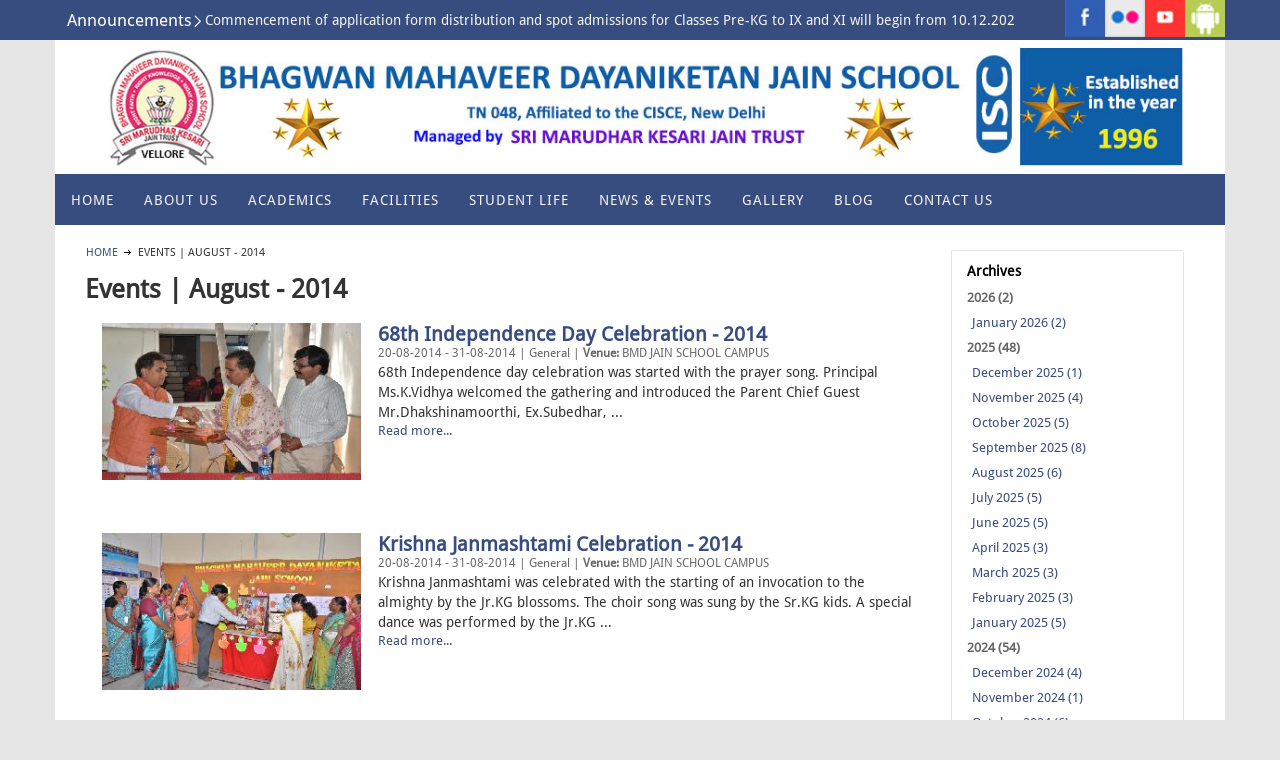

--- FILE ---
content_type: text/html; charset=UTF-8
request_url: http://bmdjainschool.com/events?events_month=August&events_year=2014
body_size: 36606
content:
<!DOCTYPE html PUBLIC "-//W3C//DTD XHTML 1.0 Transitional//EN" "http://www.w3.org/TR/xhtml1/DTD/xhtml1-transitional.dtd">
<html xmlns="http://www.w3.org/1999/xhtml">
<head>
     <title>Latest News & Events | BMD Jain School Vellore</title>
<meta name="description" content="Stay updated with news, events, and achievements at BMD Jain School in Vellore.">
<link rel="shortcut icon" href="https://bmdjainschool.com/images/global_images/" />
	<link rel="shortcut icon" href="https://bmdjainschool.com/images/global_images/" /><meta name="viewport" content="width=device-width, initial-scale=1.0">
<meta http-equiv="X-UA-Compatible" content="IE=edge, chrome=1" />
<meta http-equiv="Content-Type" content="text/html; charset=utf-8" />
<link href="style/core.css?v=1" rel="stylesheet" type="text/css" />
<link href="style/theme.css?v=1" rel="stylesheet" type="text/css" />  
<link href="style/menu.css?v=1" rel="stylesheet" type="text/css" />  
<link href="style/icons.css" rel="stylesheet" type="text/css" />  
<link rel="stylesheet" type="text/css" href="style/slider.css" />  
<link href="style/homestyles.css?v=1" rel="stylesheet" type="text/css" />  
<link href="style/content.css?v=1" rel="stylesheet" type="text/css" />
<script type="text/javascript" src="js/core.js?v=1"> </script>
<script type="text/javascript" src="js/waypoints.js?v=1"> </script>
<script type="text/javascript" src="js/theme.js?v=1"> </script>
<script type="text/javascript" src="js/content.js?v=1"> </script>
<script type="text/javascript" src="js/slider.js" > </script> 
<script type="text/javascript" src="js/widget_script.js?v=1"> </script>
<script async src="https://www.googletagmanager.com/gtag/js?id=G-YBMS7VQHNJ"></script>
<script>
  window.dataLayer = window.dataLayer || [];
  function gtag(){dataLayer.push(arguments);}
  gtag('js', new Date());

  gtag('config', 'G-YBMS7VQHNJ');
</script>
<style>
	  body {background-color:#E6E6E6;} </style><title>BMD Jain School (ICSE Syllabus), Vellore -> Events | August - 2014</title>
 <style type="text/css">
</style>


</head>

<body>
  <div id="wrapper"> </div>
 <div class="container-w"  id="container-gh1" > <div class="hw col-12"   id="home_announcement_widget" ><div id="an_container"><div id="an"><h2>Announcements<i class="icon-arrow-right"></i></h2></div> 
<div id="an-content">
<ul class="an-slider"> 
<li><div class="an-slider-content">  <a href="announcements-20251210-commencement_of_application_form_distribution_and_spot_admissions_for_classes_prekg_to_ix_and_xi_wil"> Commencement of application form distribution and spot admissions for Classes Pre-KG to IX and XI will begin from 10.12.2025 onwards for the Academic Year 2026â€“2027. </a></div>  </li></ul></div></div>
<script>$(document).ready(function(){
  $(".an-slider").igsSlider({  
     slideWidth: 500, 
	 pager: false, 
         controls:false,
	 mode:"vertical", 
	 speed: 800,
     pause: 5000,
	 adaptiveHeight:true,
	 auto: true, 
	 nextText  : "",
	 prevText  : "" , 
	 nextSelector   : "igs-next icon-control-end",
	 prevSelector   : "igs-prev icon-control-start" 
  });
});  </script></div> </div> <div class="container-w"  id="container-gh2" > <div class="hw col-12"   id="home_h_10" ><p><img src="https://bmdjainschool.com/images/page_gallery/web head final.jpg" style="text-decoration: none;" /></p></div>  <div class="hw col-3"   id="home_h_31" ></div>  <div class="hw col-3"   id="home_h_2" ><p><a href="#"><img src="http://www.bmdjainschool.com/images/page_gallery/facebook.jpg" /></a><a href="#"><img src="http://www.bmdjainschool.com/images/page_gallery/flickr.png" /></a><a href="#"><img src="http://www.bmdjainschool.com/images/page_gallery/youtube.jpg" /></a><a href="https://play.google.com/store/apps/details?id=com.bmd"><img src="http://www.bmdjainschool.com/images/page_gallery/android.jpg" /></a></p></div>  <div class="hw col-3"   id="home_h_32" ></div> </div> <div class="container-w"  id="container-gh3" > <div class="hw col-12"   data-animation="fadein" id="home_menu_widget" >
  <nav class="navbar navbar-custom" role="navigation">
  
            <div class="navbar-header page-scroll Events">
                <button type="button" class="navbar-toggle" data-toggle="collapse" data-target=".navbar-main-collapse">
                    <img src="images/menu.png" alt="Menu" width="25"> 
                </button> 
            </div> 
			<div class="collapse navbar-collapse navbar-main-collapse">
            <ul class="nav navbar-nav"> 
<li class="menu_li" ><a href="home">Home</a> </li>
<li class="dropdown menu_li"><a href="about_us"   class="dropdown-toggle" data-toggle="dropdown" data-hover="dropdown">About US </a> 
<ul class="dropdown-menu dropdown-menul_2_0">  
<li class="sub_menu_li"><a href="about_us-about_bmd_jain_school">About BMD Jain School</a></li>  
<li class="sub_menu_li"><a href="about_us-vision_mission">Vision & Mission</a></li>  
<li class="sub_menu_li"><a href="about_us-management">Management</a></li>  
<li class="sub_menu_li"><a href="about_us-secretarys_message">Secretary's Message</a></li>  
<li class="sub_menu_li"><a href="about_us-principals_message">Principal's Message</a></li>  
<li class="sub_menu_li"><a href="about_us-social_responsiblity">Social Responsiblity</a></li>  
<li class="sub_menu_li"><a href="about_us-welcome_to_bmd_jain_school_the_best_school_in_vellore">Welcome to BMD Jain School - The Best School in Vellore</a></li> </ul></li>
<li class="dropdown menu_li"><a href="academics"   class="dropdown-toggle" data-toggle="dropdown" data-hover="dropdown">Academics </a> 
<ul class="dropdown-menu dropdown-menul_3_0">  
<li class="sub_menu_li"><a href="academics-academics">Academics</a></li>  
<li class="sub_menu_li"><a href="academics-policies">Policies</a></li>  
<li class="sub_menu_li"><a href="academics-the_staff">The Staff</a></li> </ul></li>
<li class="dropdown menu_li"><a href="facilities"   class="dropdown-toggle" data-toggle="dropdown" data-hover="dropdown">Facilities </a> 
<ul class="dropdown-menu dropdown-menul_4_0">  
<li class="sub_menu_li"><a href="facilities-class_rooms">Class Rooms</a></li>  
<li class="sub_menu_li"><a href="facilities-labs">Labs</a></li>  
<li class="sub_menu_li"><a href="facilities-library">Library</a></li>  
<li class="sub_menu_li"><a href="facilities-technology">Technology</a></li>  
<li class="sub_menu_li"><a href="facilities-transport">Transport</a></li>  
<li class="sub_menu_li"><a href="facilities-other_facilities">Other Facilities</a></li> </ul></li>
<li class="dropdown menu_li"><a href="student_life"   class="dropdown-toggle" data-toggle="dropdown" data-hover="dropdown">Student Life </a> 
<ul class="dropdown-menu dropdown-menul_5_0">  
<li class="sub_menu_li"><a href="student_life-cocurricular_activities">Co-Curricular Activities</a></li>  
<li class="sub_menu_li"><a href="student_life-extracurricular_activities">Extra-Curricular Activities</a></li>  
<li class="sub_menu_li"><a href="student_life-student_services">Student Services</a></li> </ul></li>
<li class="menu_li" ><a href="news_events">News & Events</a> </li>
<li class="dropdown menu_li"><a href="gallery"   class="dropdown-toggle" data-toggle="dropdown" data-hover="dropdown">Gallery </a> 
<ul class="dropdown-menu dropdown-menul_8_0">  
<li class="sub_menu_li"><a href="photos">Photos</a></li>  
<li class="sub_menu_li"><a href="videos">Videos</a></li>  
<li class="sub_menu_li"><a href="downloads">Downloads</a></li> </ul></li>
<li class="dropdown menu_li"><a href="blog"   class="dropdown-toggle" data-toggle="dropdown" data-hover="dropdown">Blog </a> 
<ul class="dropdown-menu dropdown-menul_11_0">  
<li class="sub_menu_li"><a href="blog-innovative_teaching_methods">Innovative Teaching Methods</a></li>  
<li class="sub_menu_li"><a href="blog-tips_for_parents">Tips for Parents</a></li> </ul></li>
<li class="menu_li" ><a href="contact_us">Contact Us</a> </li>
<li ></li>
</ul>
</div></nav></div> </div><div id="container" ><div id="content" class="row"><div id="hw_total" class="inner" ></div>

 
  <div class="row clearmargin" style="background-color:#FFFFFF">


       <div class="inner-content col-9 grid-list-container" >
	  
 <div id="inner_top_header" style=" 1"  >  <div class="crumbs"> <a href="index">Home</a><span class="crumbarrow"></span>  <font style="color:#">Events | August - 2014</font></div><h1> Events | August - 2014</h1> </div>


            <div class="grid-list" id="0">
	  <img src="download/photos/c_46221.JPG" class="img-responsive content-image"  alt="68th Independence Day Celebration - 2014"  >
	  <div class="content-list">	<h3 class="content-title">
	  <a href="events-20140820-68th_independence_day_celebration_2014"   style="color: #">68th Independence Day Celebration - 2014 </a></h3 >
	  <p class="content-media">20-08-2014  - 31-08-2014  | General | <strong>Venue:</strong> BMD JAIN SCHOOL CAMPUS </p>
	  <p class="content-text"> 68th Independence day celebration was started with the prayer song. Principal Ms.K.Vidhya welcomed the gathering and introduced the Parent Chief Guest Mr.Dhakshinamoorthi, Ex.Subedhar, ...  </p> <p class="content-more"> <a href="events-20140820-68th_independence_day_celebration_2014">Read more...</a></p></div> </div><div class="grid-list" id="1">
	  <img src="download/photos/c_53451.JPG" class="img-responsive content-image"  alt="Krishna Janmashtami Celebration - 2014"  >
	  <div class="content-list">	<h3 class="content-title">
	  <a href="events-20140820-krishna_janmashtami_celebration_2014"   style="color: #">Krishna Janmashtami Celebration - 2014 </a></h3 >
	  <p class="content-media">20-08-2014  - 31-08-2014  | General | <strong>Venue:</strong> BMD JAIN SCHOOL CAMPUS </p>
	  <p class="content-text"> Krishna Janmashtami was celebrated with the starting of an invocation to the almighty by the Jr.KG blossoms. The choir song was sung by the Sr.KG kids. A special dance was performed by the Jr.KG ...  </p> <p class="content-more"> <a href="events-20140820-krishna_janmashtami_celebration_2014">Read more...</a></p></div> </div> <div style="clear:both;" id="loader"><noscript><p>&nbsp;</p></noscript></div>    	</div>
		<div class="col-3">


	  
	

	<div id="right_widget_archive" style="background-color:#FFFFFF">
		<table width="99%" border="0" align="center" cellpadding="0" cellspacing="0">
        <tr>
          <td valign="top"><p class="archive_title" style="color: #;">Archives</p>

  </tr>
	  <tr><td>
	<table width='99%' border='0' cellpadding='0' cellspacing='0' >
  <tr >
    <td >

	<table width='99%' border='0' cellpadding='0' cellspacing='0' >
	<tr  valign='defult'  >
		<td    width='99%'><p class='archives_year'>2026 (2)</p></td>
    </tr>
	</table>
	<table  border='0' cellpadding='0' cellspacing='0' width='100%'>

 <tr>
    <td><p class='archives_month'>
    <a href='events?events_month=January&events_year=2026'>January 2026 (2)</a></p></td>
  </tr>
</table>
</td>
</tr>
</table><table width='99%' border='0' cellpadding='0' cellspacing='0' >
  <tr >
    <td >

	<table width='99%' border='0' cellpadding='0' cellspacing='0' >
	<tr  valign='defult'  >
		<td    width='99%'><p class='archives_year'>2025 (48)</p></td>
    </tr>
	</table>
	<table  border='0' cellpadding='0' cellspacing='0' width='100%'>

 <tr>
    <td><p class='archives_month'>
    <a href='events?events_month=December&events_year=2025'>December 2025 (1)</a></p></td>
  </tr><tr>
    <td><p class='archives_month'>
    <a href='events?events_month=November&events_year=2025'>November 2025 (4)</a></p></td>
  </tr><tr>
    <td><p class='archives_month'>
    <a href='events?events_month=October&events_year=2025'>October 2025 (5)</a></p></td>
  </tr><tr>
    <td><p class='archives_month'>
    <a href='events?events_month=September&events_year=2025'>September 2025 (8)</a></p></td>
  </tr><tr>
    <td><p class='archives_month'>
    <a href='events?events_month=August&events_year=2025'>August 2025 (6)</a></p></td>
  </tr><tr>
    <td><p class='archives_month'>
    <a href='events?events_month=July&events_year=2025'>July 2025 (5)</a></p></td>
  </tr><tr>
    <td><p class='archives_month'>
    <a href='events?events_month=June&events_year=2025'>June 2025 (5)</a></p></td>
  </tr><tr>
    <td><p class='archives_month'>
    <a href='events?events_month=April&events_year=2025'>April 2025 (3)</a></p></td>
  </tr><tr>
    <td><p class='archives_month'>
    <a href='events?events_month=March&events_year=2025'>March 2025 (3)</a></p></td>
  </tr><tr>
    <td><p class='archives_month'>
    <a href='events?events_month=February&events_year=2025'>February 2025 (3)</a></p></td>
  </tr><tr>
    <td><p class='archives_month'>
    <a href='events?events_month=January&events_year=2025'>January 2025 (5)</a></p></td>
  </tr>
</table>
</td>
</tr>
</table><table width='99%' border='0' cellpadding='0' cellspacing='0' >
  <tr >
    <td >

	<table width='99%' border='0' cellpadding='0' cellspacing='0' >
	<tr  valign='defult'  >
		<td    width='99%'><p class='archives_year'>2024 (54)</p></td>
    </tr>
	</table>
	<table  border='0' cellpadding='0' cellspacing='0' width='100%'>

 <tr>
    <td><p class='archives_month'>
    <a href='events?events_month=December&events_year=2024'>December 2024 (4)</a></p></td>
  </tr><tr>
    <td><p class='archives_month'>
    <a href='events?events_month=November&events_year=2024'>November 2024 (1)</a></p></td>
  </tr><tr>
    <td><p class='archives_month'>
    <a href='events?events_month=October&events_year=2024'>October 2024 (6)</a></p></td>
  </tr><tr>
    <td><p class='archives_month'>
    <a href='events?events_month=September&events_year=2024'>September 2024 (3)</a></p></td>
  </tr><tr>
    <td><p class='archives_month'>
    <a href='events?events_month=August&events_year=2024'>August 2024 (2)</a></p></td>
  </tr><tr>
    <td><p class='archives_month'>
    <a href='events?events_month=July&events_year=2024'>July 2024 (6)</a></p></td>
  </tr><tr>
    <td><p class='archives_month'>
    <a href='events?events_month=June&events_year=2024'>June 2024 (4)</a></p></td>
  </tr><tr>
    <td><p class='archives_month'>
    <a href='events?events_month=May&events_year=2024'>May 2024 (6)</a></p></td>
  </tr><tr>
    <td><p class='archives_month'>
    <a href='events?events_month=April&events_year=2024'>April 2024 (1)</a></p></td>
  </tr><tr>
    <td><p class='archives_month'>
    <a href='events?events_month=March&events_year=2024'>March 2024 (6)</a></p></td>
  </tr><tr>
    <td><p class='archives_month'>
    <a href='events?events_month=February&events_year=2024'>February 2024 (5)</a></p></td>
  </tr><tr>
    <td><p class='archives_month'>
    <a href='events?events_month=January&events_year=2024'>January 2024 (10)</a></p></td>
  </tr>
</table>
</td>
</tr>
</table><table width='99%' border='0' cellpadding='0' cellspacing='0' >
  <tr >
    <td >

	<table width='99%' border='0' cellpadding='0' cellspacing='0' >
	<tr  valign='defult'  >
		<td    width='99%'><p class='archives_year'>2023 (65)</p></td>
    </tr>
	</table>
	<table  border='0' cellpadding='0' cellspacing='0' width='100%'>

 <tr>
    <td><p class='archives_month'>
    <a href='events?events_month=December&events_year=2023'>December 2023 (4)</a></p></td>
  </tr><tr>
    <td><p class='archives_month'>
    <a href='events?events_month=November&events_year=2023'>November 2023 (8)</a></p></td>
  </tr><tr>
    <td><p class='archives_month'>
    <a href='events?events_month=October&events_year=2023'>October 2023 (8)</a></p></td>
  </tr><tr>
    <td><p class='archives_month'>
    <a href='events?events_month=September&events_year=2023'>September 2023 (4)</a></p></td>
  </tr><tr>
    <td><p class='archives_month'>
    <a href='events?events_month=August&events_year=2023'>August 2023 (7)</a></p></td>
  </tr><tr>
    <td><p class='archives_month'>
    <a href='events?events_month=July&events_year=2023'>July 2023 (7)</a></p></td>
  </tr><tr>
    <td><p class='archives_month'>
    <a href='events?events_month=June&events_year=2023'>June 2023 (5)</a></p></td>
  </tr><tr>
    <td><p class='archives_month'>
    <a href='events?events_month=May&events_year=2023'>May 2023 (7)</a></p></td>
  </tr><tr>
    <td><p class='archives_month'>
    <a href='events?events_month=April&events_year=2023'>April 2023 (6)</a></p></td>
  </tr><tr>
    <td><p class='archives_month'>
    <a href='events?events_month=February&events_year=2023'>February 2023 (3)</a></p></td>
  </tr><tr>
    <td><p class='archives_month'>
    <a href='events?events_month=January&events_year=2023'>January 2023 (6)</a></p></td>
  </tr>
</table>
</td>
</tr>
</table><table width='99%' border='0' cellpadding='0' cellspacing='0' >
  <tr >
    <td >

	<table width='99%' border='0' cellpadding='0' cellspacing='0' >
	<tr  valign='defult'  >
		<td    width='99%'><p class='archives_year'>2022 (56)</p></td>
    </tr>
	</table>
	<table  border='0' cellpadding='0' cellspacing='0' width='100%'>

 <tr>
    <td><p class='archives_month'>
    <a href='events?events_month=December&events_year=2022'>December 2022 (5)</a></p></td>
  </tr><tr>
    <td><p class='archives_month'>
    <a href='events?events_month=November&events_year=2022'>November 2022 (2)</a></p></td>
  </tr><tr>
    <td><p class='archives_month'>
    <a href='events?events_month=October&events_year=2022'>October 2022 (6)</a></p></td>
  </tr><tr>
    <td><p class='archives_month'>
    <a href='events?events_month=September&events_year=2022'>September 2022 (3)</a></p></td>
  </tr><tr>
    <td><p class='archives_month'>
    <a href='events?events_month=August&events_year=2022'>August 2022 (12)</a></p></td>
  </tr><tr>
    <td><p class='archives_month'>
    <a href='events?events_month=July&events_year=2022'>July 2022 (6)</a></p></td>
  </tr><tr>
    <td><p class='archives_month'>
    <a href='events?events_month=June&events_year=2022'>June 2022 (3)</a></p></td>
  </tr><tr>
    <td><p class='archives_month'>
    <a href='events?events_month=May&events_year=2022'>May 2022 (1)</a></p></td>
  </tr><tr>
    <td><p class='archives_month'>
    <a href='events?events_month=April&events_year=2022'>April 2022 (3)</a></p></td>
  </tr><tr>
    <td><p class='archives_month'>
    <a href='events?events_month=March&events_year=2022'>March 2022 (5)</a></p></td>
  </tr><tr>
    <td><p class='archives_month'>
    <a href='events?events_month=February&events_year=2022'>February 2022 (8)</a></p></td>
  </tr><tr>
    <td><p class='archives_month'>
    <a href='events?events_month=January&events_year=2022'>January 2022 (2)</a></p></td>
  </tr>
</table>
</td>
</tr>
</table><table width='99%' border='0' cellpadding='0' cellspacing='0' >
  <tr >
    <td >

	<table width='99%' border='0' cellpadding='0' cellspacing='0' >
	<tr  valign='defult'  >
		<td    width='99%'><p class='archives_year'>2021 (21)</p></td>
    </tr>
	</table>
	<table  border='0' cellpadding='0' cellspacing='0' width='100%'>

 <tr>
    <td><p class='archives_month'>
    <a href='events?events_month=December&events_year=2021'>December 2021 (4)</a></p></td>
  </tr><tr>
    <td><p class='archives_month'>
    <a href='events?events_month=November&events_year=2021'>November 2021 (3)</a></p></td>
  </tr><tr>
    <td><p class='archives_month'>
    <a href='events?events_month=October&events_year=2021'>October 2021 (1)</a></p></td>
  </tr><tr>
    <td><p class='archives_month'>
    <a href='events?events_month=September&events_year=2021'>September 2021 (1)</a></p></td>
  </tr><tr>
    <td><p class='archives_month'>
    <a href='events?events_month=August&events_year=2021'>August 2021 (2)</a></p></td>
  </tr><tr>
    <td><p class='archives_month'>
    <a href='events?events_month=July&events_year=2021'>July 2021 (3)</a></p></td>
  </tr><tr>
    <td><p class='archives_month'>
    <a href='events?events_month=June&events_year=2021'>June 2021 (1)</a></p></td>
  </tr><tr>
    <td><p class='archives_month'>
    <a href='events?events_month=April&events_year=2021'>April 2021 (1)</a></p></td>
  </tr><tr>
    <td><p class='archives_month'>
    <a href='events?events_month=March&events_year=2021'>March 2021 (3)</a></p></td>
  </tr><tr>
    <td><p class='archives_month'>
    <a href='events?events_month=February&events_year=2021'>February 2021 (1)</a></p></td>
  </tr><tr>
    <td><p class='archives_month'>
    <a href='events?events_month=January&events_year=2021'>January 2021 (1)</a></p></td>
  </tr>
</table>
</td>
</tr>
</table><table width='99%' border='0' cellpadding='0' cellspacing='0' >
  <tr >
    <td >

	<table width='99%' border='0' cellpadding='0' cellspacing='0' >
	<tr  valign='defult'  >
		<td    width='99%'><p class='archives_year'>2020 (19)</p></td>
    </tr>
	</table>
	<table  border='0' cellpadding='0' cellspacing='0' width='100%'>

 <tr>
    <td><p class='archives_month'>
    <a href='events?events_month=October&events_year=2020'>October 2020 (1)</a></p></td>
  </tr><tr>
    <td><p class='archives_month'>
    <a href='events?events_month=July&events_year=2020'>July 2020 (3)</a></p></td>
  </tr><tr>
    <td><p class='archives_month'>
    <a href='events?events_month=March&events_year=2020'>March 2020 (5)</a></p></td>
  </tr><tr>
    <td><p class='archives_month'>
    <a href='events?events_month=February&events_year=2020'>February 2020 (5)</a></p></td>
  </tr><tr>
    <td><p class='archives_month'>
    <a href='events?events_month=January&events_year=2020'>January 2020 (5)</a></p></td>
  </tr>
</table>
</td>
</tr>
</table><table width='99%' border='0' cellpadding='0' cellspacing='0' >
  <tr >
    <td >

	<table width='99%' border='0' cellpadding='0' cellspacing='0' >
	<tr  valign='defult'  >
		<td    width='99%'><p class='archives_year'>2019 (64)</p></td>
    </tr>
	</table>
	<table  border='0' cellpadding='0' cellspacing='0' width='100%'>

 <tr>
    <td><p class='archives_month'>
    <a href='events?events_month=December&events_year=2019'>December 2019 (5)</a></p></td>
  </tr><tr>
    <td><p class='archives_month'>
    <a href='events?events_month=November&events_year=2019'>November 2019 (3)</a></p></td>
  </tr><tr>
    <td><p class='archives_month'>
    <a href='events?events_month=October&events_year=2019'>October 2019 (8)</a></p></td>
  </tr><tr>
    <td><p class='archives_month'>
    <a href='events?events_month=September&events_year=2019'>September 2019 (5)</a></p></td>
  </tr><tr>
    <td><p class='archives_month'>
    <a href='events?events_month=August&events_year=2019'>August 2019 (5)</a></p></td>
  </tr><tr>
    <td><p class='archives_month'>
    <a href='events?events_month=July&events_year=2019'>July 2019 (11)</a></p></td>
  </tr><tr>
    <td><p class='archives_month'>
    <a href='events?events_month=June&events_year=2019'>June 2019 (10)</a></p></td>
  </tr><tr>
    <td><p class='archives_month'>
    <a href='events?events_month=May&events_year=2019'>May 2019 (3)</a></p></td>
  </tr><tr>
    <td><p class='archives_month'>
    <a href='events?events_month=March&events_year=2019'>March 2019 (2)</a></p></td>
  </tr><tr>
    <td><p class='archives_month'>
    <a href='events?events_month=February&events_year=2019'>February 2019 (4)</a></p></td>
  </tr><tr>
    <td><p class='archives_month'>
    <a href='events?events_month=January&events_year=2019'>January 2019 (8)</a></p></td>
  </tr>
</table>
</td>
</tr>
</table><table width='99%' border='0' cellpadding='0' cellspacing='0' >
  <tr >
    <td >

	<table width='99%' border='0' cellpadding='0' cellspacing='0' >
	<tr  valign='defult'  >
		<td    width='99%'><p class='archives_year'>2018 (61)</p></td>
    </tr>
	</table>
	<table  border='0' cellpadding='0' cellspacing='0' width='100%'>

 <tr>
    <td><p class='archives_month'>
    <a href='events?events_month=December&events_year=2018'>December 2018 (1)</a></p></td>
  </tr><tr>
    <td><p class='archives_month'>
    <a href='events?events_month=November&events_year=2018'>November 2018 (5)</a></p></td>
  </tr><tr>
    <td><p class='archives_month'>
    <a href='events?events_month=October&events_year=2018'>October 2018 (7)</a></p></td>
  </tr><tr>
    <td><p class='archives_month'>
    <a href='events?events_month=September&events_year=2018'>September 2018 (5)</a></p></td>
  </tr><tr>
    <td><p class='archives_month'>
    <a href='events?events_month=August&events_year=2018'>August 2018 (9)</a></p></td>
  </tr><tr>
    <td><p class='archives_month'>
    <a href='events?events_month=July&events_year=2018'>July 2018 (7)</a></p></td>
  </tr><tr>
    <td><p class='archives_month'>
    <a href='events?events_month=June&events_year=2018'>June 2018 (9)</a></p></td>
  </tr><tr>
    <td><p class='archives_month'>
    <a href='events?events_month=May&events_year=2018'>May 2018 (2)</a></p></td>
  </tr><tr>
    <td><p class='archives_month'>
    <a href='events?events_month=March&events_year=2018'>March 2018 (3)</a></p></td>
  </tr><tr>
    <td><p class='archives_month'>
    <a href='events?events_month=February&events_year=2018'>February 2018 (6)</a></p></td>
  </tr><tr>
    <td><p class='archives_month'>
    <a href='events?events_month=January&events_year=2018'>January 2018 (7)</a></p></td>
  </tr>
</table>
</td>
</tr>
</table><table width='99%' border='0' cellpadding='0' cellspacing='0' >
  <tr >
    <td >

	<table width='99%' border='0' cellpadding='0' cellspacing='0' >
	<tr  valign='defult'  >
		<td    width='99%'><p class='archives_year'>2017 (55)</p></td>
    </tr>
	</table>
	<table  border='0' cellpadding='0' cellspacing='0' width='100%'>

 <tr>
    <td><p class='archives_month'>
    <a href='events?events_month=December&events_year=2017'>December 2017 (3)</a></p></td>
  </tr><tr>
    <td><p class='archives_month'>
    <a href='events?events_month=November&events_year=2017'>November 2017 (5)</a></p></td>
  </tr><tr>
    <td><p class='archives_month'>
    <a href='events?events_month=October&events_year=2017'>October 2017 (3)</a></p></td>
  </tr><tr>
    <td><p class='archives_month'>
    <a href='events?events_month=September&events_year=2017'>September 2017 (7)</a></p></td>
  </tr><tr>
    <td><p class='archives_month'>
    <a href='events?events_month=August&events_year=2017'>August 2017 (8)</a></p></td>
  </tr><tr>
    <td><p class='archives_month'>
    <a href='events?events_month=July&events_year=2017'>July 2017 (5)</a></p></td>
  </tr><tr>
    <td><p class='archives_month'>
    <a href='events?events_month=June&events_year=2017'>June 2017 (8)</a></p></td>
  </tr><tr>
    <td><p class='archives_month'>
    <a href='events?events_month=May&events_year=2017'>May 2017 (2)</a></p></td>
  </tr><tr>
    <td><p class='archives_month'>
    <a href='events?events_month=March&events_year=2017'>March 2017 (3)</a></p></td>
  </tr><tr>
    <td><p class='archives_month'>
    <a href='events?events_month=February&events_year=2017'>February 2017 (2)</a></p></td>
  </tr><tr>
    <td><p class='archives_month'>
    <a href='events?events_month=January&events_year=2017'>January 2017 (9)</a></p></td>
  </tr>
</table>
</td>
</tr>
</table><table width='99%' border='0' cellpadding='0' cellspacing='0' >
  <tr >
    <td >

	<table width='99%' border='0' cellpadding='0' cellspacing='0' >
	<tr  valign='defult'  >
		<td    width='99%'><p class='archives_year'>2016 (50)</p></td>
    </tr>
	</table>
	<table  border='0' cellpadding='0' cellspacing='0' width='100%'>

 <tr>
    <td><p class='archives_month'>
    <a href='events?events_month=December&events_year=2016'>December 2016 (4)</a></p></td>
  </tr><tr>
    <td><p class='archives_month'>
    <a href='events?events_month=November&events_year=2016'>November 2016 (4)</a></p></td>
  </tr><tr>
    <td><p class='archives_month'>
    <a href='events?events_month=October&events_year=2016'>October 2016 (9)</a></p></td>
  </tr><tr>
    <td><p class='archives_month'>
    <a href='events?events_month=September&events_year=2016'>September 2016 (4)</a></p></td>
  </tr><tr>
    <td><p class='archives_month'>
    <a href='events?events_month=August&events_year=2016'>August 2016 (4)</a></p></td>
  </tr><tr>
    <td><p class='archives_month'>
    <a href='events?events_month=July&events_year=2016'>July 2016 (5)</a></p></td>
  </tr><tr>
    <td><p class='archives_month'>
    <a href='events?events_month=June&events_year=2016'>June 2016 (6)</a></p></td>
  </tr><tr>
    <td><p class='archives_month'>
    <a href='events?events_month=April&events_year=2016'>April 2016 (1)</a></p></td>
  </tr><tr>
    <td><p class='archives_month'>
    <a href='events?events_month=February&events_year=2016'>February 2016 (2)</a></p></td>
  </tr><tr>
    <td><p class='archives_month'>
    <a href='events?events_month=January&events_year=2016'>January 2016 (11)</a></p></td>
  </tr>
</table>
</td>
</tr>
</table><table width='99%' border='0' cellpadding='0' cellspacing='0' >
  <tr >
    <td >

	<table width='99%' border='0' cellpadding='0' cellspacing='0' >
	<tr  valign='defult'  >
		<td    width='99%'><p class='archives_year'>2015 (62)</p></td>
    </tr>
	</table>
	<table  border='0' cellpadding='0' cellspacing='0' width='100%'>

 <tr>
    <td><p class='archives_month'>
    <a href='events?events_month=December&events_year=2015'>December 2015 (2)</a></p></td>
  </tr><tr>
    <td><p class='archives_month'>
    <a href='events?events_month=November&events_year=2015'>November 2015 (4)</a></p></td>
  </tr><tr>
    <td><p class='archives_month'>
    <a href='events?events_month=October&events_year=2015'>October 2015 (4)</a></p></td>
  </tr><tr>
    <td><p class='archives_month'>
    <a href='events?events_month=September&events_year=2015'>September 2015 (7)</a></p></td>
  </tr><tr>
    <td><p class='archives_month'>
    <a href='events?events_month=August&events_year=2015'>August 2015 (4)</a></p></td>
  </tr><tr>
    <td><p class='archives_month'>
    <a href='events?events_month=July&events_year=2015'>July 2015 (6)</a></p></td>
  </tr><tr>
    <td><p class='archives_month'>
    <a href='events?events_month=June&events_year=2015'>June 2015 (5)</a></p></td>
  </tr><tr>
    <td><p class='archives_month'>
    <a href='events?events_month=April&events_year=2015'>April 2015 (2)</a></p></td>
  </tr><tr>
    <td><p class='archives_month'>
    <a href='events?events_month=March&events_year=2015'>March 2015 (21)</a></p></td>
  </tr><tr>
    <td><p class='archives_month'>
    <a href='events?events_month=February&events_year=2015'>February 2015 (2)</a></p></td>
  </tr><tr>
    <td><p class='archives_month'>
    <a href='events?events_month=January&events_year=2015'>January 2015 (5)</a></p></td>
  </tr>
</table>
</td>
</tr>
</table><table width='99%' border='0' cellpadding='0' cellspacing='0' >
  <tr >
    <td >

	<table width='99%' border='0' cellpadding='0' cellspacing='0' >
	<tr  valign='defult'  >
		<td    width='99%'><p class='archives_year'>2014 (34)</p></td>
    </tr>
	</table>
	<table  border='0' cellpadding='0' cellspacing='0' width='100%'>

 <tr>
    <td><p class='archives_month'>
    <a href='events?events_month=December&events_year=2014'>December 2014 (2)</a></p></td>
  </tr><tr>
    <td><p class='archives_month'>
    <a href='events?events_month=November&events_year=2014'>November 2014 (4)</a></p></td>
  </tr><tr>
    <td><p class='archives_month'>
    <a href='events?events_month=October&events_year=2014'>October 2014 (4)</a></p></td>
  </tr><tr>
    <td><p class='archives_month'>
    <a href='events?events_month=September&events_year=2014'>September 2014 (3)</a></p></td>
  </tr><tr>
    <td><p class='archives_month'>
    <a href='events?events_month=August&events_year=2014'>August 2014 (2)</a></p></td>
  </tr><tr>
    <td><p class='archives_month'>
    <a href='events?events_month=July&events_year=2014'>July 2014 (2)</a></p></td>
  </tr><tr>
    <td><p class='archives_month'>
    <a href='events?events_month=June&events_year=2014'>June 2014 (6)</a></p></td>
  </tr><tr>
    <td><p class='archives_month'>
    <a href='events?events_month=March&events_year=2014'>March 2014 (2)</a></p></td>
  </tr><tr>
    <td><p class='archives_month'>
    <a href='events?events_month=February&events_year=2014'>February 2014 (2)</a></p></td>
  </tr><tr>
    <td><p class='archives_month'>
    <a href='events?events_month=January&events_year=2014'>January 2014 (7)</a></p></td>
  </tr>
</table>
</td>
</tr>
</table><table width='99%' border='0' cellpadding='0' cellspacing='0' >
  <tr >
    <td >

	<table width='99%' border='0' cellpadding='0' cellspacing='0' >
	<tr  valign='defult'  >
		<td    width='99%'><p class='archives_year'>2013 (34)</p></td>
    </tr>
	</table>
	<table  border='0' cellpadding='0' cellspacing='0' width='100%'>

 <tr>
    <td><p class='archives_month'>
    <a href='events?events_month=December&events_year=2013'>December 2013 (5)</a></p></td>
  </tr><tr>
    <td><p class='archives_month'>
    <a href='events?events_month=November&events_year=2013'>November 2013 (2)</a></p></td>
  </tr><tr>
    <td><p class='archives_month'>
    <a href='events?events_month=October&events_year=2013'>October 2013 (5)</a></p></td>
  </tr><tr>
    <td><p class='archives_month'>
    <a href='events?events_month=September&events_year=2013'>September 2013 (3)</a></p></td>
  </tr><tr>
    <td><p class='archives_month'>
    <a href='events?events_month=August&events_year=2013'>August 2013 (13)</a></p></td>
  </tr><tr>
    <td><p class='archives_month'>
    <a href='events?events_month=July&events_year=2013'>July 2013 (1)</a></p></td>
  </tr><tr>
    <td><p class='archives_month'>
    <a href='events?events_month=June&events_year=2013'>June 2013 (5)</a></p></td>
  </tr>
</table>
</td>
</tr>
</table></td></tr>
<tr>
    <td><p class='inner_right_readmore'><a href='events' style="color: #;">Read all...</a></p></td>
  </tr>
          </table>
		  </div>


	<div id="right_widget_archive" style="background-color:#FFFFFF">
		<table width="99%" border="0" align="center" cellpadding="0" cellspacing="0">
        <tr>  <td valign="top"><p class="archive_title" style="color: #;">Category</p>   </tr><tr><td class='archives_cat'><a href='events?dept=general'>General (161)</a> </td></tr><tr><td class='archives_cat'><a href='events?dept=orientation_programme'>Orientation Programme (31)</a> </td></tr><tr><td class='archives_cat'><a href='events?dept=department_of_mathematics'>Department of Mathematics (6)</a> </td></tr><tr><td class='archives_cat'><a href='events?dept=awareness_program'>Awareness Program (28)</a> </td></tr><tr><td class='archives_cat'><a href='events?dept=athlets'>Athlets (6)</a> </td></tr><tr><td class='archives_cat'><a href='events?dept=association'>Association (47)</a> </td></tr><tr><td class='archives_cat'><a href='events?dept=celebration'>Celebration (218)</a> </td></tr><tr><td class='archives_cat'><a href='events?dept=medical_camp'>Medical Camp (23)</a> </td></tr><tr><td class='archives_cat'><a href='events?dept=event'>Event (105)</a> </td></tr> <tr>
    <td><p class='inner_right_readmore'><a href='events' style='color: #;'>Read all...</a></p></td>
  </tr></table></div>






          	</div>
		</div>


</div></div> <div class="container-w"  id="container-gf8" > <div class="hw col-3"   id="home_h_21" ><p class="copyright2"><strong>School Managed by :</strong> Sri Marudhar Kesari Jain Trust, Vaniyambadi |&nbsp;<a href="http://www.bmdjainschool.com/page-privacy_policy" target="_blank">Privacy Policy</a> | &nbsp;Powered by : <a href="http://www.igrapix.com/">iGrapix Solutions </a></p>
<p>Copyright &copy;&nbsp;2016 BMD Jain School</p>
<p></p>
<div id="toTop" style="position: fixed; bottom: 0; right: 5px; display: none; font-size: 14px; padding: 5px  8px 5px 8px; cursor: pointer; background-color: #cc0000; color: #fff; z-index: 10000;">TO TOP</div></div> </div>
<script>
  var scrollLoadingID=0;
  $(document).ready(function(){
		function last_msg_funtion()
		{
		var ID=$(".grid-list:last").attr("id");
		if(ID && scrollLoadingID!=ID)
		{
		scrollLoadingID=ID;
		if(ID%9==0)
		$('#loader').html('<img src="images/spinner.gif" width="25">');
		$.ajax({
		type:"GET",
		url:"events_more?id="+ID+"&limit=10&src=events&"events_month=August&events_year=2014&,
		cache:false,
		success:function(rsponse)
			{
			 $(".grid-list:last").after(rsponse);
			 $('#loader').empty();
			}
		});
		}
		};



if(window.addEventListener){
    window.addEventListener('scroll',scroll)
}else if(window.attachEvent){
    window.attachEvent('onscroll',scroll);
}

function scroll(ev){
    var st = Math.max(document.documentElement.scrollTop,document.body.scrollTop);
    if((!st) || ((st+document.documentElement.clientHeight)>=document.documentElement.scrollHeight ))
    return true;
    else
	last_msg_funtion();
}

	});

</script>

</body>
</html>


--- FILE ---
content_type: text/css
request_url: http://bmdjainschool.com/style/theme.css?v=1
body_size: 1276
content:
#hw_total.inner {height:0px;max-width:100%; width:auto;}#hw_total {height:0px;max-width:100%; width:auto;}#content{ width:100%; margin: auto; }#home_announcement_widget{   height:auto;  width:100%;  }#home_h_10{   height:auto;  width:100%;  }#home_h_31{   height:auto;  width:25%;  }#home_h_2{   height:auto;  width:30%;  }#home_h_32{   height:auto;  width:45%;  }#home_menu_widget{   height:auto;  width:100%;  }#home_{   height:auto;  width:100%;  }#home_slider_widget{   height:auto;  width:69%;  }#home_gate_ways{   height:auto;  width:30%;  }#home_4{   height:auto;  width:30%;  }#home_event_widget{   height:auto;  width:70%;  }#home_mgmt_messages{   height:auto;  width:100%;  }#home_{   height:auto;  width:30%;  }#home_{   height:auto;  width:33%;  }#home_photo_gallery_widget{   height:auto;  width:100%;  }#home_h_21{  height:auto;  width:100%;  } .container-w{padding:0px; float:left; width: auto; } #hw_total {position: relative; margin: auto;}#hw_total .container-w .hw, .container-fg {z-index:1;}  .container-hg, .container-cg {    position: absolute;   top: 0px;}  #hw_total .hw h1, #hw_total .container-w .hw h2, #hw_total .container-w .hw h3, #hw_total .container-w .hw h4{	margin: 0px;	padding: 0px;}#hw_total .container-w .hw p{	margin: 0px;	padding: 0px;}

--- FILE ---
content_type: text/css
request_url: http://bmdjainschool.com/style/menu.css?v=1
body_size: 3759
content:
.navbar-collapse{z-index:3 !important;}#home_menu_widget .navbar-nav > li{text-align:center;z-index:3 !important;}.nav.navbar-nav{width:100%;background:none !important;}.navbar{margin-bottom:0;z-index:3;min-height:20px;background-color:#374d7f;border-radius:0;}.navbar-nav > li > a, .nav > li > a{padding:15px 15px;font-family:webfonts,sans-serif;}.navbar-nav > li[class*='menu_li'].active > a{background-image:url("../images/global_images/5315icon.png");background-position:center bottom;background-repeat:no-repeat;}.navbar-custom.top-nav-collapse .nav.navbar-nav{background-color:rgba(0,0,0,0);}.navbar-custom ul.nav li a{font-size:14px;letter-spacing:1px;text-transform:uppercase;}.navbar-custom.top-nav-collapse ul.nav li a{-webkit-transition:all .2s ease-in-out;-moz-transition:all .2s ease-in-out;transition:all .2s ease-in-out;color:#fff;}.navbar-custom .nav li a{-webkit-transition:background .3s ease-in-out;-moz-transition:background .3s ease-in-out;transition:background .3s ease-in-out;}.navbar-custom .nav li a:hover,.navbar-custom .nav li a:focus,.navbar-custom .nav li.active{outline:0;text-decoration:none;}.navbar-toggle{padding:10px 6px;font-size:14px;color:#fff;background-color:#374D7F;border-radius:0px;width:100%;margin:0px;text-align:right;}.navbar-toggle:focus,.navbar-toggle:active{outline:0;}.navbar-custom ul.nav ul.dropdown-menu{border-radius:0;left:auto;right:auto;}.navbar-custom ul.nav ul.dropdown-menu li{border-bottom:1px solid #f5f5f5;}.navbar-custom ul.nav ul.dropdown-menu li:last-child{border-bottom:none;}.navbar-custom ul.nav ul.dropdown-menu li a{padding:13px 8px;text-decoration:none;}.navbar-custom ul.nav ul.dropdown-menu li a{font-size:14px;line-height:1;text-transform:none;font-weight:normal;}.navbar-custom.top-nav-collapse ul.nav ul.dropdown-menu li{color:#666;}.dropdown-menu{margin-top:0px !important;}@media (min-width:800px){ul.nav li.dropdown:hover > ul.dropdown-menu{display:block;}}@media (max-width:768px){.navbar-custom ul.nav ul.dropdown-menu li a, .nav > li > a{padding:10px 10px 10px 30px;}#home_menu_widget{padding-right:0px;}}@media(min-width:767px){.navbar{border-bottom:0;letter-spacing:1px;-webkit-transition:background .5s ease-in-out,padding .5s ease-in-out;-moz-transition:background .5s ease-in-out,padding .5s ease-in-out;transition:background .5s ease-in-out,padding .5s ease-in-out;}.top-nav-collapse{padding:0;background-color:#000;}.navbar-custom.top-nav-collapse{border-bottom:1px solid rgba(255,255,255,.3);}}@media (max-width:480px){.navbar-custom .nav.navbar-nav{background-color:rgba(0,0,0,.4);}.navbar.navbar-custom.navbar-fixed-top{margin-bottom:30px;}}.menu_li a{background-color:#374D7F;color:#FAF5F5;background-repeat:repeat;background-position:right center;}.menu_li a:hover{background-color:#3B6F93;color:#FFFFFF;background-repeat:repeat;background-position:right center;}.menu_li_h a, .menu_li_h open a, .menu_li open a{background-color:#3B6F93;color:#FFFFFF;background-repeat:repeat;background-position:right center;}.menu_li_h a:hover{background-color:#3B6F93;color:#FFFFFF;background-repeat:repeat;background-position:right center;}.menu_li:hover .drop_down_links_ul{background-color:#3B6F93;}.menu_li_h:hover .drop_down_links_ul{background-color:#3B6F93;}.sub_menu_li a{background-color:#3B6F93;color:#FFFFFF;background-repeat:repeat;background-position:right center;}.sub_menu_li a:hover{background-color:#374D7F;color:#FFFFFF;background-repeat:repeat;background-position:right center;}.sub_menu_li_h a, .sub_menu_li_h open a, .sub_menu_li open a{background-color:#374D7F;color:#FFFFFF;background-repeat:repeat;background-position:right center;}.sub_menu_li_h a:hover{background-color:#374D7F;color:#FFFFFF;background-repeat:repeat;background-position:right center;}

--- FILE ---
content_type: text/css
request_url: http://bmdjainschool.com/style/slider.css
body_size: 2681
content:
.igs-wrapper{position:relative;margin:0 auto 60px;padding:0}.igs-wrapper img{max-width:100%;display:block}.igs-wrapper .igs-viewport{-webkit-transform:translatez(0);-moz-transform:translatez(0);-ms-transform:translatez(0);-o-transform:translatez(0);transform:translatez(0)}.igs-wrapper .igs-controls-auto,.igs-wrapper .igs-pager{position:absolute;bottom:-30px;width:100%}.igs-wrapper .igs-loading{min-height:50px;background:url(../images/loader.gif)center center no-repeat #fff;height:100%;width:100%;position:absolute;top:0;left:0;z-index:2000}.igs-wrapper .igs-pager{text-align:center;font-size:.85em;font-family:Arial;font-weight:700;color:#666;padding-top:20px}.igs-wrapper .igs-controls-auto .igs-controls-auto-item,.igs-wrapper .igs-pager .igs-pager-item{display:inline-block}.igs-wrapper .igs-pager.igs-default-pager a{background:#666;text-indent:-9999px;display:block;width:10px;height:10px;margin:0 5px;outline:0;-moz-border-radius:5px;-webkit-border-radius:5px;border-radius:5px}.igs-wrapper .igs-pager.igs-default-pager a.active,.igs-wrapper .igs-pager.igs-default-pager a:hover{background:#000}.igs-wrapper .igs-prev{left:10px;background:url(../images/controls.png)0 -32px no-repeat}.igs-wrapper .igs-next{right:10px;background:url(../images/controls.png)-43px -32px no-repeat}.igs-wrapper .igs-prev:hover{background-position:0 0}.igs-wrapper .igs-next:hover{background-position:-43px 0}.igs-wrapper .igs-controls-direction a{position:absolute;top:50%;margin-top:-16px;outline:0;width:32px;height:32px;text-indent:-9999px;z-index:99}.igs-wrapper .igs-controls-direction a.disabled{display:none}.igs-wrapper .igs-controls-auto{text-align:center}.igs-wrapper .igs-controls-auto .igs-start{display:block;text-indent:-9999px;width:10px;height:11px;outline:0;background:url(../images/controls.png)-86px -11px no-repeat;margin:0 3px}.igs-wrapper .igs-controls-auto .igs-start.active,.igs-wrapper .igs-controls-auto .igs-start:hover{background-position:-86px 0}.igs-wrapper .igs-controls-auto .igs-stop{display:block;text-indent:-9999px;width:9px;height:11px;outline:0;background:url(../images/controls.png)-86px -44px no-repeat;margin:0 3px}.igs-wrapper .igs-controls-auto .igs-stop.active,.igs-wrapper .igs-controls-auto .igs-stop:hover{background-position:-86px -33px}.igs-wrapper .igs-controls.igs-has-controls-auto.igs-has-pager .igs-pager{text-align:left;width:80%}.igs-wrapper .igs-controls.igs-has-controls-auto.igs-has-pager .igs-controls-auto{right:0;width:35px}.igs-wrapper .igs-caption{position:absolute;bottom:0;left:0;background:rgba(80,80,80,.75);width:100%}.igs-wrapper .igs-caption span{color:#fff;font-family:Arial;display:block;font-size:.85em;padding:10px}

--- FILE ---
content_type: text/css
request_url: http://bmdjainschool.com/style/homestyles.css?v=1
body_size: 31380
content:
@font-face {
  font-family: "webfonts";
 src: url("fonts/droidsans.ttf");
src:url("fonts/droidsans.woff") format("woff"), url("fonts/droidsans.eot") format("eot");
}
 

  
h1,h2,h3,h4,h5,h6,p,p a,ul li, ul li a,div,p img,img
{
font-family: webfonts,sans-serif;
padding:0;
margin:0;
}
 
.hw{ padding:0px !important;}
.npad{padding:0px;}
.hw h2 {border-bottom: 1px solid #dadadc; margin: 1% 0% 2% 0;
font-size: 28px; line-height: 36px;color:#374d7f; }
/*********************This Code Important ************************/
#container-gh1 {width:100%; height:auto;  margin: auto; float: none;}

 #container-gh2, #container-gh3, #container-gc4,
 #container-gc5, #container-gc6
{width:100%; height:auto; max-width: 1170px; margin: auto; float: none;}
 #container-gh2{ height: 170px; background-color:#FFFFFF; }
 @media (max-width: 1080px) { 
 #container-gh2{ height: 160px; }
}

 @media (max-width: 980px) { 
 #container-gh2{ height: 150px; }
}
 
 
@media (max-width: 800px) {  
 #container-gh2, #container-gh3, #container-gc4,
 #container-gc5, #container-gc6
{width:100%; float: left;} 
 #container-gh2{ height: auto; float: left; }
}#home_4 {
background:#FFFFFF;
margin:1% 0% 0% 0%;
padding :15px!important;
height: 393px;
}
#home_4 p { font-size:14px; line-height:22px; padding:10px 0px; }

#home a{ color: #009242!important; font-size:13px;}

#home_4 a:hover { color: #007C38!important; text-decoration:none; }
 

@media (max-width: 850px) {  
#home_4    {  
width: 100%; 
float:left;
margin: 0 0 1%;
}
}#hw_total #home_128 h2 {color:#4266B4 !important;font-weight:600;}
#hw_total #home_128 {margin-top: 20px;}
#hw_total #home_128 p {padding-top: 10px;line-height: 1.5em;color: #808080;text-align: justify;}
 #hw_total #home_128 p a{text-decoration:underline;font-size: 13px;}
 #hw_total #home_128 p a:hover{text-decoration:none;}
@media (max-width:650px) { 
#hw_total #home_128 {padding-left: 15px !important;padding-right: 15px !important;height: auto;width: 100%;max-width: 100%;}}

@media (min-width:651px) and (max-width:799px){ 
#hw_total #home_128 {width: 100%;max-width: 100%;height: auto;padding-left: 15px !important;padding-right: 15px !important;}}#container-gf8  { 
width:100%; height:auto;  margin: auto; float: left;

 }
#home_h_21 { width:100%; max-width:1170px; margin:auto; float:none;  padding: 15px 15px 40px !important; height: 60px;  }

#home_h_21 p {  color:#333;  }#home_h_31 img{ padding: 20px 30px 5px; width:90%} 

@media (max-width: 800px) { 
#home_h_31 { width:50%; float:left;}
#home_h_31 img{ padding: 20px 20px 5px;  width:auto;} 
#home_h_31 p { text-align:center;}
}
 
@media (max-width: 640px) {  
#home_h_31 { width:100%; float:left;}
#home_h_31 img{ padding: 0px 10px 10px; } 
}

@media (max-width: 320px) {  
#home_h_31 img { width:100%; }
}#home_h_10 img{ padding: 7px 10px 5px; width:95%} 
#home_h_10{text-align:center;}
@media (max-width: 800px) { 
#home_h_10 { width:100%; float:left;}
#home_h_10 p { text-align:center;}
#home_h_10 img{  width:auto;} 
}

 @media (max-width: 640px) {   
#home_h_10 { width:100%; float:left;}
#home_h_10 img{  padding: 10px 10px 0;}
}
@media (max-width: 320px) {  
#home_h_10 img { width:100%; }
}#home_h_32 img{ padding: 16px 15px 15px 0; width:100%;} 
 
@media (max-width: 800px) { 
#home_h_32 { width:100%; float:left;}
#home_h_32 img{ padding: 10px; width:100%;} 
} 
 @media (max-width: 640px) {  
#home_h_32 p { text-align:center;}
#home_h_32 { width:100%; float:left;}
#home_h_32 img{display:none;} 
}#home_h_2{ float:right;  margin-top: -176px;}
#home_h_2 p {margin: 0px; text-align:right;}
#home_h_2 img {width:40px;}
@media (max-width: 800px) {
#home_h_2{ float:left; width: 100%;   margin: 0px;}
#home_h_2 p {margin: 0px; text-align:center; padding: 20px 0px 5px !important;} 
}#home_h_30 {
background:#FFFFFF;
margin:1% 0% 0% 0%;
padding :15px!important;
height: 420px;
}
 

@media (max-width: 850px) {  
#home_h_30   {  
width: 100%; 
float:left;
margin: 0 0 1%;
}
}#home_advertisement  {    
	width: 30%;    background-color:#FFFFFF; 
	margin: 1% 0 0;
	padding: 50px!important ;
	height:280px;
 }

@media (max-width: 800px) {  
#home_advertisement  {  
width: 100%; 
float: left;
}
}#home_announcement_widget { 
background: #374d7f;
height: 40px; 
overflow: hidden;
 } 

#home_announcement_widget #an_container{ width: 100%; max-width: 1170px; margin: auto; }

#an{width: 140px; float: left;  padding: 10px 0px 10px 12px;}
#an h2 {font-size:17px;  line-height:18px; color:#fff; white-space:nowrap; text-align: left; border:none;}
#an h2 i{font-size: 11px;font-weight: bold;;}


#an-content{float: left;  width:70%; padding: 10px 0px 0px;} 
#an-content .igs-wrapper{ margin:0px!important; max-width: 100% !important;}
#an-content .igs-wrapper .igs-viewport {height:20px !important; box-shadow: none; overflow:hidden;}  
#an-content .igs-wrapper .igs-controls-direction a{ text-indent:0px; } 

.an-slider {  margin: 0px; padding: 0px 10px; text-overflow: ellipsis;  }
.an-slider-content a{ color: #f4f4f4;  } 
.an-slider-content a:hover{ text-decoration:underline; } 

@media (max-width: 800px) { 
#home_announcement_widget{height:auto; float: left;} 
#an, #an-content,#an h2 { width:100%;  text-align:center;  padding: 5px 0px;}  
#an-content{ width:100%;   text-align:center;  padding: 5px 0px;} 
#an {display:none;}  
}#home_connectwith    {    
	width: 32%;    background-color:#FFFFFF; 
	margin: 1% 1% 0 0;
	padding: 15px!important ;
	height:300px;
	float:left;
 }


@media (max-width: 768px) {  
#home_connectwith   {  
width: 100%; 
float: left;
}
}#countdown-label{color:#5FA1E3; font-size: 13px;text-align: center;line-height: 16px;}
#countdown-timer{color:#fff; font-size: 25px;  font-weight: bold; line-height: 30px;text-align: center;padding-top: 2px;}
#home_countdown {padding: 15px 0px 0px!important; }
#countdown-timer span{color:#5FA1E3;}
@media (max-width: 800px) {
#hw_total #home_countdown #countdown-label{text-align:center;}
#hw_total #home_countdown #countdown-timer{text-align:center;}
}#home_downloads    {    
	width: 33%;    background-color:#FFFFFF; 
	margin: 1% 0 0 0;
	padding:0;
	height:300px;
	float:left;
        text-align: center; 
overflow:hidden
 }
#home_downloads  .d-head  {padding: 15px!important;  
        text-align: left;  }
 
#home_downloads i{ font-size: 100px; 
    padding: 30px; }
#home_downloads  a { color:#333; }
#home_downloads a:hover,#home_downloads a:active, #home_downloads a:focus{ color:#666;  text-decoration:none;}

#home_downloads  .gallery-title{
     z-index: 13;
    padding: 20px 10px 10px;
    width: 100%;
    height:30%;
    color:#FFF;
   background-color:#004813; 
    position: relative;
    font-size: 20px;
margin-top: 33px;
    }
#home_downloads a:hover .gallery-title{
    background-color:rgba(0,128,0,.8); }


@media (max-width: 768px) {  
#home_downloads    {  
width: 100%; 
float: left;
}
}#home_event_widget{    
	width: 69%;    background-color:#FFFFFF; 
	margin: 1% 0% 1% 1%;
	padding: 15px!important ;
 }

#home_event_widget .news-container{
	float: left; 
	width: 100%;
}
#home_event_widget .news-left, #home_event_widget .news-right{
	float: left;
	width: 50%; 
} 

#home_event_widget .topNews {
	position: relative;
	display: block;
	float: left;
	width: 100%;
	height: 298px;
	margin: 0 10px 0 0;
	border: 1px solid #cecece;
}
#home_event_widget .topNews img {
	width: 100%;
	height: 100%;
}
#home_event_widget .topNews .titArea {
	position: absolute;
	left: 0;
	bottom: 0;
	padding: 14px;
	background: rgba(55,77,127,.8);
        width: 100%;
}
#home_event_widget .topNews .titArea:hover {
	background: rgba(55,77,127,1);      
}

#home_event_widget .topNews h3 {
	margin-bottom: 5px;
	font-size: 16px;
	line-height: 18px;
	color: #FFF;
}
#home_event_widget .topNews p {
	overflow: hidden;
	height: 36px;
	color: #f4f4f4;
	font-size: 13px;
	line-height: 15px;
}

#home_event_widget .listNews {
	width: 100%;
	float: left;
height: 76px;
overflow: hidden;
}
#home_event_widget .listNews .rowGroup {
	overflow: hidden;
	display: block;
	margin-top: 11px;
}
#home_event_widget .listNews .rowGroup:first-child {margin-top: 0;}
#home_event_widget .listNews img {float: left; margin: 0% 2%; width: 24%;  }
#home_event_widget .listNews .listArea{
	width: 72%;
	height: 57px;
	float: right; 
} 
#home_event_widget .listNews h3 { 
	font-size: 15px;
	line-height: 16px;
	color: #374d7f;
}
#home_event_widget .listNews  p { 
	color: #000;
	font-size: 13px;
	line-height: 15px;
}
#home_event_widget .listNews h3:hover { color: #3b6f93; }


@media (max-width: 850px) {  
#home_event_widget   {  
width: 100%; 
float:left;
margin: 1% 0%;
}
}



@media (max-width: 767px) { 

#home_event_widget .topNews { height:350px; } 
#home_event_widget .news-left { margin-bottom: 1%; }
#home_event_widget .news-left, #home_event_widget .news-right{
	float: left;
	width: 100%; 
} 
#home_event_widget .listNews{ padding: 10px 0px 0px; 
height:90px;}
#home_event_widget .listNews img { 
    margin: 0% 1% 0% 0%; 
}

}#home_footer_1
{
background-color: #ececec;
}
 #home_footer_1 #footer_left1
{
padding-left: 114px;
padding-top: 49px;
}
 #home_footer_1 p a
{
padding-right: 30px;
color: #000;
}
#home_footer_1 #footer_right1
{
padding-right: 86px;
margin-top: -21px;
}
#home_footer_1 .powerd_by
{
color: #000;
}
 #home_footer_1 p a:hover
{
color: #000;
}.footer_menu li { float:left; list-style:none; margin:0px;}
.footer_submenu li { float:none; list-style:none;padding:0px;}
.footer_submenu li a {line-height: 2;color:#999;}
#footer_address li { list-style:none;color:#999;margin:0px;padding-right: 34px;line-height: 28px;}
.footer_menu {display: inline;}
#footer_address ul {margin: 0px;padding: 0px;}
#footer_web_address li { list-style:none;color:#999;line-height: 28px;}
#footer_web_address {padding-top: 29px;}
.add
{font-weight: bold;
font-size: 22px;
}
#home_footer_3 
{
background-color: #F5F7ED;
border-top: 1px solid #DCDED0;
margin:auto;
width:100%;
height: 100%;
}
#footer{ 
width:100%; margin:auto; 
margin-top:20px;
margin-bottom:20px;
font-weight: normal;
}
.powerd_by
{
text-align: left;
padding-top: 9px;
color:#999;
}
.powerd_by a
{
color:#777;
}
#footer_left1
{
padding-bottom: 20px;margin-left: -41px;
}
.footer_submenu li a:hover
{
color:#777;
text-decoration:none;
}
@media (max-width: 650px) {
#home_footer_3
{
height: 316px;
}
}
@media (min-width: 651px) and (max-width:800px){
#home_footer_3
{
height: 120px;
}
}
@media (max-width: 800px) {
.footer_menu
{
padding-top: 20px;
}}
@media (max-width: 650px) {
.footer_menu li
{
float:none;
}}
@media (max-width: 800px) {
#footer_top
{
border-bottom:none !important;
}
}
@media (max-width: 800px) {
#footer_address
{
clear:both;
}}
@media (max-width: 800px) {
#footer_web_address
{
clear:both;
margin-left: -38px;
}
}
@media (max-width: 800px) {
#footer_right1
{
border-top: 1px solid #666;
}
}
@media (max-width: 800px) {
#footer
{
width:100%;
padding-left:16px;
}
}#home_gate_ways {
background:#FFFFFF;
margin:1% 0% 0% 0%;
padding :15px!important;
height: 420px;
}
#home_gate_ways .gateway-container{ width:100%; height: 40px; margin: 25px 0px; border:solid 1px #374d7f; }
#home_gate_ways .gateway-container .gateway-icon{ width: 40px; height:100%; float:left; background-color:#374d7f; padding:7px 0px; margin:0px; text-align:center; }
#home_gate_ways .gateway-container .gateway-icon img{ width:25px; }
#home_gate_ways .gateway-container .gateway-text{ width: 70%; height:100%; float:left; background-color:#fff; padding:7px 10px; margin:0px; font-size:16px; color:#374d7f; }

 


@media (max-width: 850px) {  
#home_gate_ways   {  
width: 100%; 
float:left;
margin: 0 0 1%;
}
}#home_main_menu { background-color:#FFFFFF;  }
#home_main_menu ul {list-style: outside none none; margin: 0px; padding: 0px;}
#home_main_menu li { float:left; margin: 0px; width: 20%;padding: 39px 20px;text-align: center;border-top: solid 1px #ccc;border-bottom: solid 1px #CCC;border-right: solid 1px #CCC;font-family: opensans,sans-serif; font-size: 17px;font-weight: bold; text-transform:uppercase; min-height: 132px;}
#home_main_menu li a:hover{text-decoration:none; } 
@media (max-width: 1100px) {  #home_main_menu li { padding: 39px 10px;} }
@media (max-width: 1020px) {  #home_main_menu { width:100%; float: left;} }
#home_main_menu #subnav{ display: none; position: absolute; cursor: pointer;}
#home_main_menu #main_menu{display:block;}
#home_main_menu #quick_links_left, #home_main_menu #quick_links_right { display: none; }
#home_main_menu #logo, #home_main_menu #qsubnav{display:none;}
#home_main_menu #main_menu #web_menu li label { display: block; cursor: pointer;}
 
@media (min-width: 769px) {
/******************Main Menu Sticky******************/ 
.scroll #home_main_menu{ position:fixed; width:100%; top:0px; height:83px;z-index:100;    border-bottom:  solid 3px #D69827; }
.scroll #home_main_menu #logo, #home_main_menu #qsubnav {display:block; padding:0px;}
.scroll #home_main_menu #logo img{ height:77px;}
.scroll #home_main_menu li { min-height: 80px; padding: 18px 0px 0px; font-size: 13px; width: 16.66%; text-align:center;}
.scroll #home_main_menu #main_menu { width:100%;}
.scroll #home_main_menu #main_menu #web_menu { float: left; width:70%;  background-color:#274E77; }
.scroll #home_main_menu #main_menu #web_menu li { border:none;  }
.scroll #home_main_menu #main_menu li a, #home_main_menu #qsubnav i { color:#FFF;  cursor: pointer;}
.scroll #home_main_menu #main_menu  li a:hover { color:#F4F4F4; }
.scroll #home_main_menu #main_menu #quick_links_right{ float: left;  width:30%; display:block;  background-color: #D69827!important; }
.scroll #home_main_menu #main_menu #quick_links_right li { border:none; font-size: 22px; font-weight: bold; padding: 25px 0px 0px; }
.scroll #home_main_menu #main_menu #quick_links_right li span{ display:none; }
#home_main_menu #qsubnav.accordion-toggle.collapsed { background-color: #D69827;  }
#home_main_menu #qsubnav.accordion-toggle { background-color: #DFAD54;  }
.scroll #quick_links_left.collapse.in, .scroll #quick_links_left.collapsing {display: block!important; }
.scroll #quick_links_left {width: 180px; float:right; margin-right:5%; }
.scroll #quick_links_left li { display: block; float:none; text-align:left;  width:auto; min-height:30px; padding:5px 10px; border:none; background-color:#DFAD54;  text-transform:none; }
}

@media (max-width: 768px) {
/******************Main Menu Collapse******************/
#home_main_menu{ z-index: 100; }
#home_main_menu #main_menu #web_menu li label { display: inline; cursor: pointer;}
#home_main_menu #subnav{display:block;position: absolute; top: -45px; z-index: 3; right: 15px; background-color:#163556;  color:#FFF; padding: 10px; font-size:14px;} 
#home_main_menu #subnav i{padding-right:8px; font-size:16px; }
#home_main_menu #main_menu.collapse{display:none;}
#home_main_menu #main_menu.collapse.in,
#home_main_menu #main_menu.collapse.in #quick_links_left,
 #home_main_menu #main_menu.collapse.in #quick_links_right,
#home_main_menu #main_menu.collapsing{display:block;} 
/******************Main Menu******************/
#home_main_menu #main_menu.collapsing li, #home_main_menu #main_menu.collapse.in li {width:100%; background-color:#163556;  min-height:30px; text-align: left; padding: 8px 0px 8px 15px; border:none;  border-right:  solid 5px #D69827; }
#home_main_menu #main_menu.collapsing li a, #home_main_menu #main_menu.collapse.in li a { color:#FFF;  text-transform:none; }
#home_main_menu #main_menu.collapse.in li a:hover { color:#F4F4F4; }
/******************Right Menu******************/
#home_main_menu #quick_links_right li{ background-color: #D69827!important;  }
#home_main_menu #main_menu.collapse.in #quick_links_right i {padding-right: 8px;}
/******************Left Menu******************/
#home_main_menu #quick_links_left li{ background-color: #fff!important;;  }
#home_main_menu #main_menu.collapse.in #quick_links_left  li a { color:#666;   }
#home_main_menu #main_menu.collapse.in #quick_links_left  li a:hover { color:#999; }
}
@media (max-width: 480px) {
#home_main_menu #subnav span{ display:none; }
#home_main_menu #subnav i{ padding-right:0px;}
}#home_menu_widget { z-index: 100; }

#home_menu_widget  .dropdown-menu {
    padding: 8px 0px; 
    background-color:#374d7f;
}

 

@media (max-width: 980px) { 
#home_menu_widget .navbar-nav > li > a, .nav > li > a { padding: 15px 8px; } 
#home_menu_widget .navbar-custom ul.nav li a{   font-size:13px; }
}

@media (max-width: 930px) { 
#home_menu_widget .navbar-nav > li > a, .nav > li > a { padding: 12px 5px; }
#home_menu_widget .navbar-custom ul.nav li a{   font-size:12px; }
}

@media (max-width: 800px) {  
#home_menu_widget .navbar-custom ul.nav li a{   font-size:14px; }
#home_menu_widget  .dropdown-menu {
    padding: 0px;  
}
}#home_mgmt_messages  { 
padding: 15px 0 0!important;
width:100%;
height: 460px;
 max-width:1170px;
 margin:auto; 
overflow:hidden;
float:none; 
}
 



#home_mgmt_messages .messages {
background:#FFFFFF; 
width:32.66%;
margin:0px;
padding :15px!important;
height: 100%;
float:left;
}
#home_mgmt_messages .messages img{ margin: 3px; width:100%; max-width:350px;}

#home_mgmt_messages .messages:not(:first-child){ margin-left: 1%}
#home_mgmt_messages .messages .messages-content p { font-size:14px; line-height:22px; padding:10px 0px; }

#home_mgmt_messages .messages a{ color: #374d7f!important; font-size:13px;}

#home_mgmt_messages .messages a:hover { color: #3b6f93!important; text-decoration:none; }


@media (max-width: 800px) {   
#home_mgmt_messages { height:auto;}
#home_mgmt_messages .messages    {  
width: 100%; 
float:left;
margin: 0 0 1% 0;
}
#home_mgmt_messages .messages:not(:first-child){ margin-left: 0%}
}#home_news_widget{    
	width: 69%;    background-color:#FFFFFF; 
	margin: 1% 1% 1% 0%;
	padding: 15px!important ;
 }

#home_news_widget .news-container{
	float: left; 
	width: 100%;
}
#home_news_widget .news-left, #home_news_widget .news-right{
	float: left;
	width: 50%; 
} 

#home_news_widget .topNews {
	position: relative;
	display: block;
	float: left;
	width: 100%;
	height: 298px;
	margin: 0 10px 0 0;
	border: 1px solid #cecece;
}
#home_news_widget .topNews img {
	width: 100%;
	height: 100%;
}
#home_news_widget .topNews .titArea {
	position: absolute;
	left: 0;
	bottom: 0;
	padding: 14px;
	background: rgba(0,128,0,.8);
        width: 100%;
}
#home_news_widget .topNews .titArea:hover {
	background: #004813;      
}

#home_news_widget .topNews h3 {
	margin-bottom: 5px;
	font-size: 16px;
	line-height: 18px;
	color: #FFF;
}
#home_news_widget .topNews p {
	overflow: hidden;
	height: 36px;
	color: #f4f4f4;
	font-size: 13px;
	line-height: 15px;
}

#home_news_widget .listNews {
	width: 100%;
	float: left;
height: 76px;
overflow: hidden;
}
#home_news_widget .listNews .rowGroup {
	overflow: hidden;
	display: block;
	margin-top: 11px;
}
#home_news_widget .listNews .rowGroup:first-child {margin-top: 0;}
#home_news_widget .listNews img {float: left; margin: 0% 2%; width: 24%;  }
#home_news_widget .listNews .listArea{
	width: 72%;
	height: 57px;
	float: right; 
} 
#home_news_widget .listNews h3 { 
	font-size: 15px;
	line-height: 16px;
	color: #00AB4E;
}
#home_news_widget .listNews  p { 
	color: #000;
	font-size: 13px;
	line-height: 15px;
}


@media (max-width: 850px) {  
#home_news_widget   {  
width: 100%; 
float:left;
}
}



@media (max-width: 767px) { 

#home_news_widget .topNews { height:350px; } 
#home_news_widget .news-left { margin-bottom: 1%; }
#home_news_widget .news-left, #home_news_widget .news-right{
	float: left;
	width: 100%; 
} 
#home_news_widget .listNews{ padding: 10px 0px 0px; 
height:90px;}
#home_news_widget .listNews img { 
    margin: 0% 1% 0% 0%; 
}

}#container-gc7{ width:100%;  float: left; height:auto; background: #374d7f;
}
#home_photo_gallery_widget{ width:100%; max-width:1170px; margin:auto; float:none;  padding: 15px 15px  !important; max-height:400px; overflow:hidden;  }

#home_photo_gallery_widget h2 { border-bottom: 1px solid #F4F4F4;   color:#F0F0F0; } 
.photoGallery li{   height: 300px;  background-color: #FFFFFF;border-radius: 0;  } 
.photoGallery li img { height:100%;  width:100%; border-radius:0; }
.photoGallery .gallery-title{ 
z-index: 13;
position: absolute;
bottom: 0px;
padding: 10px 10px; 
width:100%;
height:75px; 
font-size:16px;
background:rgba(59,111,147,1);
}
.photoGallery a:hover .gallery-title{
background: rgba(59,111,147,0.8); 
}
.photoGallery li a {color: #FFFFFF;  }
.photoGallery li:hover a {color: #FFFFFF; text-decoration:none;}


#home_photo_gallery_widget .igs-wrapper .gallery-next {
    right: 10px;
    top: -45px !important;
	background: url(../images/controls1.png) no-repeat -43px -32px;
}
#home_photo_gallery_widget .igs-wrapper .gallery-prev {
    right: 50px;
    top: -45px !important;
   background: url(../images/controls1.png) no-repeat 0 -32px;
}
#home_photo_gallery_widget .igs-wrapper .gallery-next:hover { 
	background-position: -43px 0; 
}
#home_photo_gallery_widget .igs-wrapper .gallery-prev:hover {
	background-position: 0 0;
}

@media (max-width: 986px) {  
  .photoGallery li{   height: 230px; }
  .photoGallery .gallery-title{  font-size:14px; }
}

@media (max-width: 767px) {  
  .photoGallery li{   height: 200px; } 
  .photoGallery .gallery-title{   height:60px;  }
 #home_photo_gallery_widget .igs-wrapper .gallery-next, 
 #home_photo_gallery_widget .igs-wrapper .gallery-prev { 
    top: -35px !important; 
}
}

@media (max-width: 480px) {   
  .photoGallery li{   height: 200px; } 
}#home_poll_widget   {    
	width: 33%;    background-color:#FFFFFF; 
	margin: 1% 1% 0 0;
	padding: 15px!important ;
	height:300px;
	float:left;
 }
#home_poll_widget .poll_container .poll_title {
line-height:20px;
font-size: 16px;
color: #004813;
}
#home_poll_widget .poll_container .poll_answer_container {
line-height:20px;
font-size: 14px;
color: #004813;
padding: 10px;
}
#home_poll_widget .poll_container .poll_button{
color:#FFFFFF;
background: #004813;
margin-top:30px;
padding: 5px 25px 5px 25px;
}
#home_poll_widget .poll_answer{ width: 100%; }
#home_poll_widget .poll_bar{float:left;width:40%;height:20px;}
#home_poll_widget .poll_text{float:left;width:60%;height:28px;padding: 0px;margin: 0px;font-size: 13px; line-height: 12px;;}
#home_poll_widget .poll_text span{font-size:10px;}
#home_poll_widget .poll_percentage{float:left;width:90%;background-color:#ccc;height:15px;padding:0px;margin:0px;}

@media (max-width: 768px) {  
 #home_poll_widget   {  
width: 100%; 
float: left;
}
}/************************** Top Menu ***********************/
#home_ql_top { background-color:#FFFFFF;  }
.scroll #home_ql_top { display:none; }
#home_ql_top #quick_links{ width: 45%;padding-right: 0px;}
#home_ql_top ul {list-style: outside none none; margin: 0px auto; padding: 0px;}
#home_ql_top li { display: inline;  line-height: 50px; padding: 15px; margin:0px; }
#home_ql_top #quick_links_right{ background-color:#D69827; width: 55%;}
#home_ql_top #quick_links_right a{ color:#FFFFFF; font-size: 15px; text-transform:uppercase;}
#home_ql_top #quick_links_right a i {padding-right:8px;}
#home_ql_top #quick_links_right a:hover{ color:#F4F4F4; text-decoration:none;}
@media (max-width: 1200px) {  #home_ql_top li { padding:15px 10px;  } }
@media (max-width: 1120px) {  #home_ql_top li { padding:15px 8px;  } }
@media (max-width: 1020px) { 
#home_ql_top ul { text-align: center; }
#home_ql_top #quick_links, #home_ql_top #quick_links_right {   width: 100%; padding:0px 15px;}
#home_ql_top li { padding:15px 15px;  } }
@media (max-width: 768px) { #home_ql_top {display:none; }  }#home_recent_matches{
height: 150px;
margin: 0 0 1%;
background: rgba(10,9,10,1);
background: -moz-linear-gradient(left, rgba(10,9,10,1) 0%, rgba(69,64,64,1) 51%, rgba(13,12,12,1) 100%);
background: -webkit-gradient(left top, right top, color-stop(0%, rgba(10,9,10,1)), color-stop(51%, rgba(69,64,64,1)), color-stop(100%, rgba(13,12,12,1)));
background: -webkit-linear-gradient(left, rgba(10,9,10,1) 0%, rgba(69,64,64,1) 51%, rgba(13,12,12,1) 100%);
background: -o-linear-gradient(left, rgba(10,9,10,1) 0%, rgba(69,64,64,1) 51%, rgba(13,12,12,1) 100%);
background: -ms-linear-gradient(left, rgba(10,9,10,1) 0%, rgba(69,64,64,1) 51%, rgba(13,12,12,1) 100%);
background: linear-gradient(to right, rgba(10,9,10,1) 0%, rgba(69,64,64,1) 51%, rgba(13,12,12,1) 100%);
filter: progid:DXImageTransform.Microsoft.gradient( startColorstr='#0a090a', endColorstr='#0d0c0c', GradientType=1 );

}#home_slider_widget{ margin: 1% 1% 0 0; max-height:420px; overflow:hidden; }
.web-slider-content{ z-index: 2;position: absolute;right: 0;padding: 10px 50px;width: auto; overflow: hidden;top: 84%;left: 0px;}
.igs-wrapper .igs-controls-direction a { top: 50%; }
#home_slider_widget h1{font-size: 1.5em;padding: 15px 10px; font-family: oswald,sans-serif;}
.web-slider-content1{ padding: 50px; width:100%; height:100%; overflow:hidden;}
.web-slider-content1 h3 { font-size:15px;color:#f00;}
.web-slider{ transition: all 0.5s ease 0s;margin: 0px; padding:0px;}
.web-slider li { overflow: hidden; height:420px; }  
li.igap {width:0px;} 
@media (max-width: 850px) {.web-slider li { height:370px; }  #home_slider_widget{ width:100%; } } 

@media (max-width: 768px) {.web-slider li { height:350px; } #home_slider_widget h1{font-size: 1.1em;  padding-top: 15px;}  .igs-wrapper .igs-controls-direction a { bottom:15px; }}
@media (max-width: 650px) {.web-slider li { height:280px; } #home_slider_widget h1{font-size: 1em; padding-top: 10px; } }
@media (max-width: 480px) { .web-slider li { height:250px; }  }#home_sofar {    
	width: 69%;    background-color:#FFFFFF; 
	margin: 1% 1% 0 0;
	padding: 15px!important ; 
	height:280px;
 }
#home_sofar .sofar .sfrow{
width: 100%; 
height:auto;
float:left;
border-top:solid 1px #666666;
border-left:solid 1px #666666;
}
#home_sofar .sfinfo2, #home_sofar .sfinfo1{
height: 125px; 
border-right:solid 1px #666666;
border-bottom:solid 1px #666666;
float:left;
}

#home_sofar .sfinfo2{
width: 50%;  
}
#home_sofar .sfinfo1{
width: 25%;  
}
#home_sofar .sfinfo2 h1, #home_sofar .sfinfo1 h1 {
padding: 30px 10px;
text-align:center;
font-size:36px;
}
#home_sofar .sfinfo1 h1 span{

color: #C6141C;
text-align:center;
font-size:20px;
}


@media (max-width: 800px) {  
#home_sofar {  
width: 100%; 
float:left;
}
}#splash_screen.splash_container{ position:absolute;	left:0px;	top:0px;	width:610px;	height:420px;  overflow:hidden;	z-index:10001; 	background-color: #FFFFFF;	margin: auto;	right: 0px;	bottom: 0px; 
}
#splash_screen .splash_title{ background-color:#374D7F; min-height:30px; height:auto;  float:left; width:100%; }
#splash_screen .splash_title p{ font-size: 1.3em;	margin: 0px; padding: 8px 25px 8px 10px ;	line-height: 14px;
}  
#splash_screen .splash_content{   height:100%; float:left; width:100%;}
#splash_screen .splash_title p a{  color: #FFFFFF;	 }
#splash_screen .splash_title img { right:0px; margin:5px; position:absolute;}
#splash_screen .splash_content img{ width:100%;  height:100%;   cursor:pointer; }
#splash_screen .splash_live{text-decoration: blink;	font-weight: bold;	color: #FF0000;}
#splash_screen .splash_description{ color: #333333;	font-size: 0.8em;	margin-top: 0px;	margin-right: 0px; margin-bottom: 0px;	margin-left: 0px;	padding-top: 0px;	padding-right: 0px;	padding-bottom: 0px;	padding-left: 10px; }

@media (max-width: 800px) { 
#splash_screen.splash_container{  width:65%;	height:60%; }
#splash_screen .splash_title p {font-size: 1em;	 } 
 }

@media (max-width: 639px) { 
#splash_screen .splash_title p{ line-height: 1em;  line-height:0.8em; }
#splash_screen.splash_container{  width:60%;	height:50%; }
 }#home_statistics {  height:420px; 
margin: 1% 0 0 0;background: #00AB4E;
 }
#home_statistics .nav-tabs {

background: #000000;


 } 
#home_statistics .nav-tabs li a { color:#999999; border-radius:0px; cursor:pointer;text-decoration:none;} 
#home_statistics .nav-tabs > li.active > a, #home_statistics .nav-tabs > li > a:hover  {color: #FFF;   

background: #00AB4E;


  }
@media (max-width: 1100px) {  
#home_statistics .nav > li > a { padding: 10px 8px;}
}
@media (max-width: 1000px) {  
#home_statistics .nav > li > a { padding: 10px 5px;}
}
@media (max-width: 900px) {  
#home_statistics .nav > li > a { padding: 8px 3px;}
}

@media (max-width: 850px) {  
#home_statistics .nav > li > a { padding: 10px 12px;}
#home_statistics    {  
margin: 1% 0 0;
width: 100%; 
float:left;
}
}



#home_statistics  .tab-content   .tab-pane  p { margin-top: 150px; color: #F4F4F4;font-size:28px;text-align:center; background-position: center center; }#home_video_gallery_widget{ width:100%; max-width:1170px; margin:auto; float:none;  padding: 15px 15px 40px !important; max-height:350px; overflow:hidden; }

#home_video_gallery_widget h2 { border-bottom: 1px solid #F4F4F4;   color:#F0F0F0; }

 .videoGallery { margin: 0px;}
.videoGallery li{  height: 240px;  background-color: rgba(0,128,0,.8);   border-radius: 0; }
.videoGallery li img { width:100%; height:100%; border-radius:0; }
.videoGallery li img.play{ width:30px; height:30px;}
.videoGallery .gallery-title{ 
z-index: 13;
position: absolute;
bottom: 0px;
padding: 10px 10px 0px; 
width:100%;
height:75px; 
 background-color:#004813;
 border-radius: 0;
font-size:16px;
}
.videoGallery .gallery-title:hover{
 background-color:rgba(0,128,0,.8);
}
.videoGallery li a {color: #FFFFFF; }
.videoGallery li:hover a {color: #FFFFFF; text-decoration:none; }



 #home_video_gallery_widget .igs-wrapper .gallery-next {
    right: 10px;
    top: -45px !important;
	background: url(../images/controls1.png) no-repeat -43px -32px;
}
 #home_video_gallery_widget .igs-wrapper .gallery-prev {
    right: 50px;
    top: -45px !important;
   background: url(../images/controls1.png) no-repeat 0 -32px;
}
 #home_video_gallery_widget .igs-wrapper .gallery-next:hover { 
	background-position: -43px 0; 
}
 #home_video_gallery_widget .igs-wrapper .gallery-prev:hover {
	background-position: 0 0;
}

@media (max-width: 986px) {  
  .videoGallery li{   height: 200px; }
  .videoGallery .gallery-title{  font-size:14px; }
}

@media (max-width: 767px) {  
  .videoGallery li{   height: 180px; }
  .videoGallery .gallery-title{   height:60px;  }

.videoGallery li img.play{ width:25px; height:25px;}
 #home_video_gallery_widget .igs-wrapper .gallery-next, 
 #home_video_gallery_widget .igs-wrapper .gallery-prev { 
    top: -35px !important; 
}

}
@media (max-width: 480px) {   
  .videoGallery li{   height: 200px; }
}

--- FILE ---
content_type: text/css
request_url: http://bmdjainschool.com/style/content.css?v=1
body_size: 32076
content:
.right_widget_announcements .w_title{font-size:20px;padding:20px 10px 10px 0px;font-weight:bold;margin-bottom:5px;}.right_widget_announcements .w_month{font-size:12px;padding:0px;margin:0px;text-align:center;}.right_widget_announcements .w_day{font-size:18px;padding:0px;margin:0px;text-align:center;}.right_widget_announcements .w_head a{font-size:13px;}.right_widget_announcements .w_readmore a{font-size:13px;}.right_widget_announcements .w_readmore a:hover,.right_widget_announcements .w_head a:hover{color:#3b6f93!important;text-decoration:none;}.right_widget_announcements .w_container{float:left;width:100%;height:55px;overflow:hidden;}.right_widget_announcements .w_container .w_left{float:left;width:25px;height:100%;}.right_widget_announcements .w_container .w_right{float:left;padding:0px 5px;width:80%;height:100%;}.right_widget_news .w_title{font-size:20px;padding:20px 10px 10px 0px;font-weight:bold;margin-bottom:5px;}.right_widget_news .w_month{font-size:12px;padding:0px;margin:0px;text-align:center;}.right_widget_news .w_day{font-size:18px;padding:0px;margin:0px;text-align:center;}.right_widget_news .w_head a{font-size:13px;}.right_widget_news .w_readmore a{font-size:13px;}.right_widget_news .w_readmore a:hover,.right_widget_news .w_head a:hover{color:#3b6f93!important;text-decoration:none;}.right_widget_news .w_container{float:left;width:100%;height:55px;overflow:hidden;}.right_widget_news .w_container .w_left{float:left;width:25px;height:100%;}.right_widget_news .w_container .w_right{float:left;padding:0px 5px;width:80%;height:100%;}.photogallery-slider{padding:0px;}.right_photogallery h3{padding:20px 0px;}.right_photogallery .igs-controls-direction{position:absolute;margin-top:-30px;top:0px;right:0px;}.right_photogallery .igs-wrapper .inner-arrow-left{background:transparent url('../images/controls1.png') no-repeat scroll 0px -32px;right:20px !important;}.right_photogallery .igs-wrapper .inner-arrow-right{background:transparent url('../images/controls1.png') no-repeat scroll -43px -32px;right:0px !important;}.right_photogallery{clear:both;padding-top:22px;}.right_photogallery .igs-wrapper img{width:100%;}.right_photogallery .igs-wrapper img:hover{transform:scale(1.05);transition:all 0.5s ease 0s;}.right_photogallery .igs-wrapper img{transition:all 0.5s ease 0s;}.right_photogallery .photo_content{z-index:13;position:absolute;bottom:0px;padding:10px 10px;width:100%;height:75px;font-size:16px;background:rgba(55,77,127,1);}.right_photogallery a .photo_content{color:#FFF;}.right_photogallery a:hover .photo_content{background:rgba(55,77,127,0.8);}.videogallery-slider{padding:0px;}.right_video_gallery h3{padding:20px 0px;}.right_video_gallery .igs-controls-direction{position:absolute;margin-top:-30px;top:0px;right:0px;}.right_video_gallery .igs-wrapper .inner-arrow-left{background:transparent url('../images/controls1.png') no-repeat scroll 0px -32px;right:20px !important;}.right_video_gallery .igs-wrapper .inner-arrow-right{background:transparent url('../images/controls1.png') no-repeat scroll -43px -32px;right:0px !important;}.right_video_gallery{clear:both;padding-top:22px;}.right_video_gallery .igs-wrapper img{width:100%;}.right_video_gallery .igs-wrapper img:hover{transform:scale(1.05);transition:all 0.5s ease 0s;}.right_video_gallery .igs-wrapper img{transition:all 0.5s ease 0s;}.right_video_gallery .video_content{z-index:13;position:absolute;bottom:0px;padding:10px 10px;width:100%;height:75px;font-size:16px;background:rgba(55,77,127,1);}.right_video_gallery a .video_content{color:#FFF;}.right_video_gallery a:hover .video_content{background:rgba(55,77,127,0.8);}.title{font-size:3em;margin:0px;padding:20px 0px 0px 30px;font-weight:bold;width:100%;height:60px;}#inner_top_image{z-index:1;border-bottom:1px solid #ccc;width:100%;height:220px;}@media (max-width:768px){#inner_top_image{height:190px;}}@media (max-width:650px){#inner_top_image{height:170px;}}@media (max-width:639px){#inner_top_image{height:150px;}.title{padding:20px 0px 0px 20px;}}@media (max-width:480px){.title{padding:20px 0px 0px 10px;}}.crumbs{font-size:0.75em;width:90%;float:left;clear:both;text-transform:uppercase;padding:0px 1px;position:relative;margin:0px;z-index:2;width:100%;}.crumbs a{color:#000;text-decoration:none;}.crumbs a:hover{color:#000;text-decoration:underline;}.crumbs .crumbarrow{display:inline-block;position:relative;width:7px;height:5px;background-image:url(../images/arrow.png);background-repeat:no-repeat;background-position:0 0;margin-top:0;margin-right:4px;margin-bottom:1px;margin-left:6px;}#container #total_bread_crump{height:40px;width:980px;margin-left:0px;border-bottom-width:1px;border-bottom-style:solid;border-bottom-color:#CCCCCC;margin-bottom:10px;margin-top:0px;padding-top:5px;}.bread_crumb1{font-size:0.9em;color:#333333;margin:0px;padding-top:7px;padding-right:0px;padding-bottom:0px;padding-left:5px;}.bread_crumb1 a{color:#333333;text-decoration:none;}.bread_crumb1 a:hover{color:#027B7B;text-decoration:underline;}.breadcrump_h{}.breadcrumbs_box_arrow{margin-bottom:18px;height:35px;font-size:12px;color:#aaa;list-style-type:none;padding-top:0px;padding-right:0px;padding-bottom:0px;padding-left:12px;width:95%;margin-top:10px;margin-right:0px;margin-left:0px;}.breadcrumbs_box_arrow li{float:left;line-height:35px;padding-left:12px;background-image:url(../images/bread_crumbs_bg.png);background-repeat:no-repeat;background-position:right center;}.breadcrumbs_box_arrow li a{display:block;padding:0 20px 0 0;}.breadcrumbs_box_arrow .current_item{padding-right:20px;background-image:url(../images/bread_crumbs_h_bg.png);background-repeat:no-repeat;background-position:right center;color:#999;}.breadcrumbs_box_arrow li a:link,.breadcrumbs_box_arrow li a:visited{color:#333333;text-decoration:none;}.breadcrumbs_box_arrow li a:hover,.breadcrumbs_box_arrow li a:focus{color:#000000;}.left_border_box_arrow{border-left-width:1px;border-left-style:solid;border-left-color:#ECECEC;}#bread_crump_2 .breadcrumbs{height:30px;background-image:url(../images/bread_crumb_title_5.gif);width:100%;margin-top:0px;margin-right:0px;margin-bottom:0px;margin-left:0px;background-repeat:repeat-x;padding-top:0px;padding-right:0px;padding-bottom:0px;padding-left:0px;}#bread_crump_2{height:30px;width:95%;margin-bottom:18px;padding-left:12px;padding-top:10px;}#bread_crump_2 .breadcrumbs .launch_a_channel{background-image:url(../images/bread_crumb_5.gif);background-repeat:no-repeat;background-position:right bottom;float:left;padding-top:7px;padding-right:15px;padding-bottom:7px;padding-left:15px;color:#FFF;font-size:0.9em;}#bread_crump_2 .breadcrumbs .links{font-size:0.8em;color:#666;background-image:url(../images/bread_crumb_5.gif);background-repeat:no-repeat;background-position:right top;float:left;padding-top:7px;padding-right:15px;padding-bottom:7px;padding-left:15px;list-style-type:none;}#bread_crump_2 .breadcrumbs .links a{color:#8C8C8C;text-decoration:none;}#bread_crump_2 .breadcrumbs .links_h{font-size:0.8em;color:#666;background-image:url(../images/bread_crumb_5.gif);background-repeat:no-repeat;background-position:right top;float:left;padding-top:7px;padding-right:15px;padding-bottom:7px;padding-left:15px;list-style-type:none;}#bread_crump_2 .breadcrumbs .links_h a{color:#000;text-decoration:none;}#bread_crump_3 .breadcrumbs{margin:0px;padding:0px;height:60px;}#bread_crump_3{height:45px;width:95%;margin-bottom:18px;margin-left:12px;padding-top:10px;}#bread_crump_3 .breadcrumbs .launch_a_channel{background-image:url(../images/bread_crumb_6_h_bg.png);background-repeat:no-repeat;background-position:right center;float:left;padding-top:13px;padding-right:25px;padding-bottom:7px;padding-left:15px;color:#333;font-size:0.9em;background-color:#e4e2d3;font-weight:bold;height:24px;}#bread_crump_3 .breadcrumbs .links{font-size:0.8em;color:#666;float:left;padding-top:13px;padding-right:25px;padding-bottom:7px;padding-left:15px;list-style-type:none;background-color:#F4F3E9;background-image:url(../images/bread_crumb_6_bg_1.png);background-repeat:no-repeat;background-position:right center;height:24px;}#bread_crump_3 .breadcrumbs .links a{color:#8C8C8C;text-decoration:none;}#bread_crump_3 .breadcrumbs .links a:hover{color:#6E6E6E;}#bread_crump_3 .breadcrumbs .links1{font-size:0.8em;color:#666;float:left;padding-top:13px;padding-right:25px;padding-bottom:7px;padding-left:15px;list-style-type:none;background-color:#F4F3E9;background-image:url(../images/bread_crumb_6_bg.png);background-repeat:no-repeat;background-position:right center;height:24px;}#bread_crump_3 .breadcrumbs .links1 a{color:#8C8C8C;text-decoration:none;}#bread_crump_3 .breadcrumbs .links1 a:hover{color:#6E6E6E;}#bread_crump_3 .breadcrumbs .links_h{font-size:0.8em;color:#666;float:left;padding-top:13px;padding-right:25px;padding-bottom:7px;padding-left:15px;list-style-type:none;background-color:#FFF;height:24px;}#bread_crump_3 .breadcrumbs .links_h a{color:#000;text-decoration:none;}#bread_crump_4 .breadcrumbs{margin:0px;padding:0px;height:30px;}#bread_crump_4{height:30px;width:95%;margin-bottom:18px;margin-left:12px;padding-top:10px;}#bread_crump_4 .breadcrumbs .launch_a_channel{background-image:url(../images/bread_crumb_7_bg.png);background-repeat:no-repeat;background-position:right center;float:left;padding-top:7px;padding-right:15px;padding-bottom:7px;padding-left:15px;color:#4D4D37;font-size:0.9em;background-color:#E3E3D8;}#bread_crump_4 .breadcrumbs .links{font-size:0.8em;color:#666;background-image:url(../images/bread_crumb_7_bg.png);background-repeat:no-repeat;background-position:right center;float:left;padding-top:7px;padding-right:15px;padding-bottom:7px;padding-left:15px;list-style-type:none;background-color:#E3E3D8;}#bread_crump_4 .breadcrumbs .links a{color:#8C8C8C;text-decoration:none;}#bread_crump_4 .breadcrumbs .links a:hover{color:#585858;}#bread_crump_4 .breadcrumbs .links1{font-size:0.8em;color:#666;background-image:url(../images/bread_crumb_7_h_bg.png);background-repeat:no-repeat;background-position:right center;float:left;padding-top:7px;padding-right:15px;padding-bottom:7px;padding-left:15px;list-style-type:none;background-color:#E3E3D8;}#bread_crump_4 .breadcrumbs .links1 a{color:#8C8C8C;text-decoration:none;}#bread_crump_4 .breadcrumbs .links1 a:hover{color:#585858;}#bread_crump_4 .breadcrumbs .links_h{font-size:0.8em;color:#666;float:left;padding-top:7px;padding-right:15px;padding-bottom:7px;padding-left:15px;list-style-type:none;}#bread_crump_4 .breadcrumbs .links_h a{color:#000;text-decoration:none;}#right_widget_style_4{width:90%;float:left;margin-top:25px;border:1px solid #E4E4E4;border-radius:0.1em;padding-left:15px;padding-right:10px;padding-bottom:15px;}@media (max-width:850px){#right_widget_style_4{width:100%;}}#right_widget_style_4 h3{padding-bottom:15px;}#right_widget2 ul{padding-left:15px;line-height:20px;padding-top:5px;list-style-image:url('../images/page_gallery/2466arrow.png');}#right_widget2 ul li a{color:#000;}#right_widget2{padding-right:0px;margin-top:13px;}#right_widget2 h4{padding-top:12px;font-size:15px;}#right_widget2 a{color:#fff;text-decoration:underline;}#right_widget2 a:hover{text-decoration:none;}.right_widget_image{float:left;width:25%;}.right_widget_events .w_title{font-size:20px;padding:20px 10px 10px 0px;font-weight:bold;margin-bottom:5px;}.right_widget_events .w_month{font-size:12px;padding:0px;margin:0px;text-align:center;}.right_widget_events .w_day{font-size:18px;padding:0px;margin:0px;text-align:center;}.right_widget_events .w_head a{font-size:13px;}.right_widget_events .w_readmore a{font-size:13px;}.right_widget_events .w_readmore a:hover,.right_widget_events .w_head a:hover{color:#3b6f93!important;text-decoration:none;}.right_widget_events .w_container{float:left;width:100%;height:55px;overflow:hidden;}.right_widget_events .w_container .w_left{float:left;width:25px;height:100%;}.right_widget_events .w_container .w_right{float:left;padding:0px 5px;width:80%;height:100%;}div.pagination font.disabled{margin:2px;border:1px solid #EEE;color:#DDD !important;background-color:#FBFCFD;font-size:0.9em;padding:9px 10px;}.pagination font.current{margin:2px;font-weight:bold;background-color:#0079AE !important;color:#FFF;font-size:0.9em;padding:9px 13px;}.pagination a{margin:2px;border:1px solid #D6D6D6;text-decoration:none;color:#143D55;background-color:#F5F5F5;font-size:0.9em;padding:8px 14px;}div.igallery .pp_top .pp_left{background:url(../images/igallery/sprite.png) -88px -53px no-repeat;}div.igallery .pp_top .pp_middle{background:url(../images/igallery/contentPatternTop.png) top left repeat-x;}div.igallery .pp_top .pp_right{background:url(../images/igallery/sprite.png) -110px -53px no-repeat;}div.igallery .pp_content .ppt{color:#000;}div.igallery .pp_content_container .pp_left{background:url(../images/igallery/contentPatternLeft.png) top left repeat-y;}div.igallery .pp_content_container .pp_right{background:url(../images/igallery/contentPatternRight.png) top right repeat-y;}div.igallery .pp_content{background:#fff;}div.igallery .pp_expand{background:url(../images/igallery/sprite.png) -31px -26px no-repeat;cursor:pointer;}div.igallery .pp_expand:hover{background:url(../images/igallery/sprite.png) -31px -47px no-repeat;cursor:pointer;}div.igallery .pp_contract{background:url(../images/igallery/sprite.png) 0 -26px no-repeat;cursor:pointer;}div.igallery .pp_contract:hover{background:url(../images/igallery/sprite.png) 0 -47px no-repeat;cursor:pointer;}div.igallery .pp_close{width:22px;height:22px;background:url(../images/igallery/sprite.png) -1px -1px no-repeat;cursor:pointer;}div.igallery .pp_details{position:relative;}div.igallery .pp_description{margin:0 37px 0 0;}div.igallery #pp_full_res .pp_inline{color:#000;}div.igallery .pp_loaderIcon{background:url(../images/igallery/loader.gif) center center no-repeat;}div.igallery .pp_arrow_previous{background:url(../images/igallery/sprite.png) 0 -71px no-repeat;height:22px;margin-top:0;width:22px;}div.igallery .pp_arrow_previous.disabled{background-position:0 -96px;cursor:default;}div.igallery .pp_arrow_next{background:url(../images/igallery/sprite.png) -32px -71px no-repeat;height:22px;margin-top:0;width:22px;}div.igallery .pp_arrow_next.disabled{background-position:-32px -96px;cursor:default;}div.igallery .pp_nav{margin-top:0;}div.igallery .pp_nav p{font-size:15px;padding:0 3px 0 4px;}div.igallery .pp_nav .pp_play{background:url(../images/igallery/sprite.png) -1px -123px no-repeat;height:22px;width:22px;}div.igallery .pp_nav .pp_pause{background:url(../images/igallery/sprite.png) -32px -123px no-repeat;height:22px;width:22px;}div.igallery .pp_next:hover{background:url(../images/igallery/btnNext.png) center right no-repeat;cursor:pointer;}div.igallery .pp_previous:hover{background:url(../images/igallery/btnPrevious.png) center left no-repeat;cursor:pointer;}div.igallery .pp_bottom .pp_left{background:url(../images/igallery/sprite.png) -88px -80px no-repeat;}div.igallery .pp_bottom .pp_middle{background:url(../images/igallery/contentPatternBottom.png) top left repeat-x;}div.igallery .pp_bottom .pp_right{background:url(../images/igallery/sprite.png) -110px -80px no-repeat;}div.pp_pic_holder a:focus{outline:none;}div.pp_overlay{background:#000;display:none;left:0;position:absolute;top:0;width:100%;z-index:9500;}div.pp_pic_holder{display:none;position:absolute;width:100px;z-index:10000;}.pp_top{height:20px;position:relative;}* html .pp_top{padding:0 20px;}.pp_top .pp_left{height:20px;left:0;position:absolute;width:20px;}.pp_top .pp_middle{height:20px;left:20px;position:absolute;right:20px;}* html .pp_top .pp_middle{left:0;position:static;}.pp_top .pp_right{height:20px;left:auto;position:absolute;right:0;top:0;width:20px;}.pp_content{height:40px;min-width:40px;}* html .pp_content{width:40px;}.pp_fade{display:none;}.pp_content_container{position:relative;text-align:left;width:100%;}.pp_content_container .pp_left{padding-left:20px;}.pp_content_container .pp_right{padding-right:20px;}.pp_content_container .pp_details{float:left;margin:10px 0 2px 0;}.pp_description{display:none;margin:0;}.pp_social{float:left;margin:0;}.pp_social .facebook{float:left;margin-left:5px;width:55px;overflow:hidden;}.pp_social .twitter{float:left;}.pp_nav{clear:right;float:left;margin:3px 10px 0 0;}.pp_nav p{float:left;margin:2px 4px;white-space:nowrap;}.pp_nav .pp_play, .pp_nav .pp_pause{float:left;margin-right:4px;text-indent:-10000px;}a.pp_arrow_previous, a.pp_arrow_next{display:block;float:left;height:15px;margin-top:3px;overflow:hidden;text-indent:-10000px;width:14px;}.pp_hoverContainer{position:absolute;top:0;width:100%;z-index:2000;}.pp_gallery{display:none;left:50%;margin-top:-50px;position:absolute;z-index:10000;}.pp_gallery div{float:left;overflow:hidden;position:relative;}.pp_gallery ul{float:left;height:35px;margin:0 0 0 5px;padding:0;position:relative;white-space:nowrap;}.pp_gallery ul a{border:1px #000 solid;border:1px rgba(0,0,0,0.5) solid;display:block;float:left;height:33px;overflow:hidden;}.pp_gallery ul a:hover,.pp_gallery li.selected a{border-color:#fff;}.pp_gallery ul a img{border:0;}.pp_gallery li{display:block;float:left;margin:0 5px 0 0;padding:0;}.pp_gallery li.default a{background:url(../images/igallery/default_thumbnail.gif) 0 0 no-repeat;display:block;height:33px;width:50px;}a.pp_next{display:block;float:right;height:100%;text-indent:-10000px;width:49%;}a.pp_previous{display:block;float:left;height:100%;text-indent:-10000px;width:49%;}.pp_gallery li.default a img{display:none;}.pp_gallery .pp_arrow_previous,.pp_gallery .pp_arrow_next{margin-top:7px !important;}a.pp_expand,a.pp_contract{cursor:pointer;display:none;height:20px;position:absolute;right:30px;text-indent:-10000px;top:10px;width:20px;z-index:20000;}a.pp_close{position:absolute;right:0;top:0;display:block;line-height:22px;text-indent:-10000px;}.pp_bottom{height:20px;position:relative;}* html .pp_bottom{padding:0 20px;}.pp_bottom .pp_left{height:20px;left:0;position:absolute;width:20px;}.pp_bottom .pp_middle{height:20px;left:20px;position:absolute;right:20px;}* html .pp_bottom .pp_middle{left:0;position:static;}.pp_bottom .pp_right{height:20px;left:auto;position:absolute;right:0;top:0;width:20px;}.pp_loaderIcon{display:block;height:24px;left:50%;margin:-12px 0 0 -12px;position:absolute;top:50%;width:24px;}#pp_full_res{line-height:1 !important;}#pp_full_res .pp_inline{text-align:left;}#pp_full_res .pp_inline p{margin:0 0 15px 0;}div.ppt{color:#fff;display:none;font-size:17px;margin:0 0 5px 15px;z-index:9999;}.gal_div{float:left;padding:10px;height:200px;margin:5px;border:solid 1px #C7C7C7;}.gal_div:hover{background-color:#F4F4F4;}.fleft{float:left;}.fleft .accordion{margin-left:5px;}@media only screen and (max-width:768px){.fleft{float:none}}@media only screen and (max-width:767px){.igallery{width:100%!important;left:0!important;height:auto!important;}.igallery .pp_pic_holder.pp_default,.igallery .ppt{width:100%!important;height:auto!important;left:0!important;overflow:hidden;}.igallery #pp_full_res img,.igallery .pp_content, .igallery .pp_hoverContainer{width:100%!important;height:auto!important;min-height:250px;}.igallery .pp_content_container .pp_details{margin-top:-40px;width:100%!important}.igallery .pp_description, .pp_gallery .pp_arrow_previous, .pp_gallery .pp_arrow_next{display:none!important;}.igallery .pp_details{background-color:rgba(0,0,0,0.6)!important;color:#FFF;padding-top:10px;height:40px;z-index:10000;}.igallery .pp_close{margin-top:10px!important;}}@media only screen and (orientation:Landscape) and (max-width:767px){.igallery #pp_full_res img,.igallery .pp_content, .igallery .pp_hoverContainer{max-height:250px;}}#isubnav{padding:0px;margin:0px;display:none;z-index:10;right:10px;cursor:pointer;width:100%;border:solid 1px #3b6f93;height:35px;line-height:35px;overflow:hidden;float:left;}#isubnav:active, #isubnav:focus, #isubnav:hover{border:solid 1px #3b6f93;text-decoration:none;}#isubnav i{background-color:#374d7f;color:#FFF;padding:10px;right:0px;}#isubnav:hover i ,#isubnav:active i , #isubnav:focus i{background-color:#3b6f93;}#right_c{margin-left:-28px;display:block;}.inner_left_menu{padding-left:0px;padding-right:15px;text-align:center;padding-top:20px;}@media (max-width:850px){#isubnav{display:block;}#right_c.collapse{display:none;}#right_c.collapse.in{display:block;}.left_side_menu, .left_side_menu_h{border-left:1px solid #3b6f93;border-right:1px solid #3b6f93;}}.col-6{margin-left:0px;}.left_head{margin-left:-15px;}#right_content{min-height:400px;height:auto;width:200px;float:left;margin-right:25px;padding-top:10px;padding-right:8px;padding-left:0px;padding-bottom:52px;margin-left:-12px;margin-top:10px; background-color:#ffffff;}#left_content #left_navigation{height:550px;width:100px;background-color:#374d7f;background-repeat:no-repeat;background-position:-41px center;}#left_navigation{width:100%;padding:0px 15px;margin:0px;}@media (max-width:850px){#left_navigation{margin:0px 0px 0px 14px;float:left;}}.left_menu_title{font-family:ubuntu-light;font-size:1.30em;color:#1581AB;text-align:left;padding-top:10px;padding-right:23px;padding-bottom:8px;padding-left:25px;background-repeat:no-repeat;background-position:center bottom;font-weight:bold;margin:0px;}.left_menu_bottom_dark_bg{font-family:Arial, Helvetica, sans-serif;font-size:0.8em;color:#FFFFFF;text-align:right;font-weight:bold;padding-top:5px;padding-right:23px;padding-bottom:2px;padding-left:0px;background-repeat:no-repeat;background-position:right top;margin:0px;}.left_side_menu{color:#000;text-align:left;padding:6px 0px 6px 10px;text-decoration:none;list-style-type:none;margin:0px;border-bottom:1px solid #3b6f93;}.left_side_menu_h{color:#000;text-align:left;text-decoration:none;list-style-type:none;font-weight:normal;border-bottom:1px solid #3b6f93;padding:6px 0px 6px 10px;margin:0px;}.left_menu_ul{text-decoration:none;margin:0px;list-style-image:none !important;padding-top:0px;padding-left:0px;}.left_menu_ul a, .left_menu_ul a:hover{text-decoration:none;}.left_menu_ul a:hover .left_side_menu{background-color:#374d7f;color:#FFFFFF;}@keyframes fadein{from{opacity:0;}to{opacity:1;}}@-moz-keyframes fadein{from{opacity:0;}to{opacity:1;}}@-webkit-keyframes fadein{from{opacity:0;}to{opacity:1;}}@-o-keyframes fadein{from{opacity:0;}to{opacity:1;}}.row.clearmargin .col-9 .col-3 a img{width:95%;height:131px;transition:all 0.5s;-webkit-transition:all 0.5s;-o-transition:all 0.5s;-moz-transition:all 0.5s;overflow:hidden;}.row.clearmargin .col-9 .col-3 a:hover img{transform:scale(1.05);-moz-transform:scale(1.05);-webkit-transform:scale(1.05);-o-transform:scale(1.05);transition:all 0.5s;-webkit-transition:all 0.5s;-o-transition:all 0.5s;-moz-transition:all 0.5s;}.clearmargin{margin:0px;width:100%;}#container #content{width:100%;max-width:1170px;margin:auto;height:auto;background:#FFF;padding-top:50px;}#content .inner-content{min-height:300px;}.inner-content .content1,.inner-content .content2{padding:0px;margin:0px;}@media only screen and (max-width:639px){#content{width:100%;float:left;}}.inner-content.col-9 h2,.inner-content.col-6 h2{color:#000 !important;}.row.clearmargin{margin-bottom:23px;padding-left:15px;padding-bottom:30px;}.inner-content h4{line-height:30px;}.inner-content p{font-size:14px;margin-bottom:7px;}.inner-content > p,.inner-content > ol > li,.inner-content > ul > li{text-align:justify;}.inner-content li{font-size:14px;}hr{border-color:#666 !important;}td,table{color:#666;}td,th{padding:12px;}table{margin-top:21px;}.ctable td, .ctable th{padding:0px 5px;}.ctable > thead > tr > th, .ctable > tbody > tr > th, .ctable > tfoot > tr > th,.ctable > thead > tr > td, .ctable > tbody > tr > td, .ctable > tfoot > tr > td{border:1px solid #333;}ul{list-style-image:url('../images/arrow.png');}@media only screen and (max-width:850px){.inner-content.col-9,.inner-content.col-6,.inner-content.col-3,.row.clearmargin .col-3{width:100%;float:left;}}@media (max-width:850px){.row.clearmargin{padding-left:0px;}}@media (max-width:800px){.clearmargin{width:100%;}}@media (max-width:360px){.row.clearmargin .col-9 .col-3{width:100%;padding-right:20px;}}@media (max-width:800px){.row.clearmargin .col-9 .col-3 img{width:100%;}}@media (max-width:800px){.pagination{padding-left:12px;}}.correct{border:2px solid #4DCA58;color:#4DCA58;padding-left:20px;}.inner-content.col-12 h2{color:#000;}.inner-content.col-9 a, .inner-content.col-6 a{color:rgba(55,77,127,1) !important;}.inner-content.col-9 a:hover, .inner-content.col-6 a:hover{color:rgba(55,77,127,0.8)!important;} #signupForm{padding-left:4px;margin-top:-59px;}#signupForm td{padding-left:20px;padding-top:20px;}#stylized td{padding-top:0 !important;}@media (max-width:800px){#signupForm{margin-top:0 !important;}}.submit_button{font-size:0.99em;padding:3px 13px;}.btn-success{background-color:#78CD51;border-color:#78CD51;color:#FFFFFF;padding-left:30px;padding-right:30px;}.btn-success:hover,.btn-success:focus,.btn-success:active,.btn-success.active,.open .dropdown-toggle.btn-success{background-color:#6dbb4a;border-color:#6dbb4a;color:#FFFFFF;}.btn-primary{background-color:#41cac0;border-color:#41cac0;color:#FFFFFF;}.btn-primary:hover,.btn-primary:focus,.btn-primary:active,.btn-primary.active,.open .dropdown-toggle.btn-primary{background-color:#39b2a9;border-color:#39b2a9;color:#FFFFFF;}.input:hover{box-shadow:inset 0 0 3px #0145A8;}#inner_top_header h1{margin:20px 0px 10px;padding:30px 0px 10px;font-weight:bold;}.members_list{width:23%;height:220px;float:left;border:solid 1px #ccc;overflow:hidden;margin:8px 1%;padding:8px;}.members_list p{margin-bottom:0px;}.members_image{width:100%;height:120px;text-align:center;overflow:hidden;}.members_details{width:100%;height:80px;overflow:hidden;padding:12px 0px;text-align:center;}.members_details .members_name{font-size:0.94em;color:#000;font-weight:bold;}.members_details .members_designation{font-size:12px;color:#333;}.members_details .members_company{font-size:12px;color:#666;}.members_details .members_designation.small{font-size:11px;}.members_details .members_company.small{font-size:11px;}.members_list .members_image img{transform:scale(1);transition:all 0.5s ease 0s;}.members_list:hover .members_image img{filter:gray;filter:grayscale(100%);transform:scale(1.05);transition:all 0.5s ease 0s;}@media (max-width:800px){.members_list{float:left;width:31.33%;}}@media (max-width:480px){.members_list{float:left;width:48% !important;}}@media (max-width:360px){.members_list{float:left;width:98% !important;}}.grid-list-container .grid-list{width:100%;margin:0px 0px 30px;float:left;height:180px;overflow:hidden;}.grid-list-container .grid-list img.content-image{float:left;margin:0% 2%;width:31%;}.grid-list-container .grid-list .content-list{width:65%;height:100%;float:left;}.grid-list-container .grid-list .content-title, .grid-list-container .grid-list .content-more{padding:0px;margin:0px;}.grid-list-container .grid-list .content-title a{color:#374d7f!important;font-size:20px;font-weight:bold;}.grid-list-container .grid-list .content-media{padding:0px;margin:0px;font-size:12px;color:#666!important;}.grid-list-container .grid-list .content-text{padding:0px;margin:0px;font-size:14px;}.grid-list-container .grid-list .content-more a{padding:0px;margin:0px;color:#374d7f!important;font-size:13px;}.grid-list-container .grid-list .content-title a:hover, .grid-list-container .grid-list .content-more a:hover{color:#3b6f93!important;text-decoration:none;}@media (max-width:640px){.grid-list-container .grid-list img.content-image{width:100%;margin:10px 0px;height:250px;padding:0px;}.grid-list-container .grid-list .content-list{width:100%;}.grid-list-container .grid-list{height:auto;}}@media (max-width:480px){.grid-list-container .grid-list img.content-image{height:220px;}}.grid-list-container .grid-list.full, .grid-list-container .grid-list .content-list.full{width:100%;height:auto;}.grid-list-container .grid-list .content-text.full{padding:30px 0px 10px;}.grid-list-container .grid-list-gtitle{color:#374d7f!important;font-size:16px;font-weight:bold;padding:0px 0px 10px;}.grid-list-container .grid-list-attach{color:#374d7f!important;font-size:15px;}.grid-list-container .grid-list-attach:hover{color:#3b6f93!important;text-decoration:none;}.row.clearmargin .grid-list:not(.full) img{transition:all 0.5s;-webkit-transition:all 0.5s;-o-transition:all 0.5s;-moz-transition:all 0.5s;}.row.clearmargin .grid-list:not(.full):hover img{transform:scale(1.05);-moz-transform:scale(1.05);-webkit-transform:scale(1.05);-o-transform:scale(1.05);transition:all 0.5s;-webkit-transition:all 0.5s;-o-transition:all 0.5s;-moz-transition:all 0.5s;}.grid-list-gallery .gal_img{float:left;width:31.33%;margin:1% 2% 0 0;height:200px;overflow:hidden;border:solid 1px rgba(0,128,0,1);}.grid-list-gallery .gal_img img{width:100%;height:100%;}.grid-list-gallery .gal_img .gal_title{width:100%;padding:10px;color:#FFF;background-color:rgba(55,77,127,1);height:70px;position:relative;margin-top:-70px;font-size:11px}.grid-list-gallery a:hover, .grid-list-gallery a:active, .grid-list-gallery a:focus,.grid-list-gallery .gal_img:hover .gal_title, .grid-list-gallery .gal_img:active .gal_title, .grid-list-gallery .gal_img:focus .gal_title{background-color:rgba(55,77,127,.8);text-decoration:none;}@media (max-width:640px){.grid-list-gallery .gal_img{width:48%;}}@media (max-width:480px){.grid-list-gallery .gal_img{width:100%;margin:1% 0%;}}#right_widget_archive table{margin:0 !important;}#right_widget_archive td{padding:0 !important;}#right_widget_archive{width:90%;float:left;margin-top:25px;border:1px solid #E4E4E4;border-radius:0.1em;padding-left:10px;padding-right:10px;padding-bottom:15px;}@media (max-width:800px){#right_widget_archive{width:100%;}}.archive_title{font-size:1em;color:#000;margin:10px 0px 0px;padding:0px 0px 3px 5px;font-weight:bold;}.archives_year{font-size:0.9em;font-weight:normal;padding:5px 5px 3px;color:#666666;text-transform:capitalize;font-weight:bold;}.archives_month{font-size:0.9em;font-weight:normal;padding:5px 5px 3px 10px;text-transform:capitalize;}.archives_cat{font-size:0.9em;font-weight:normal;padding:5px 5px 3px 0px;text-transform:capitalize;}.archives_month a,.archives_cat a{color:rgba(55,77,127,1);}.archives_month a:hover,.archives_cat a:hover{color:rgba(55,77,127,0.8);}.inner_right_readmore{padding-left:5px;padding-top:10px;}.grid-box-container .grid-list{float:left;width:31.33%;margin:1% 2% 0 0;height:300px;overflow:hidden;border:solid 1px rgba(55,77,127,1);}.grid-box-container .grid-list .content-image{width:100%;height:200px;}.grid-box-container .grid-list .content-image img{width:100%;height:100%;}.grid-box-container .grid-list .content-title, .grid-box-container .grid-list .content-more{padding:5px;margin:0px;}.grid-box-container .grid-list .content-title{color:#374d7f!important;font-size:18px;font-weight:bold;}.grid-box-container .grid-list .content-media{padding:0px;margin:0px;font-size:12px;color:#666!important;}.grid-box-container .grid-list .content-text{padding:0px 5px;margin:0px;font-size:13px;}.grid-box-container .grid-list a .content-more{padding:0px;margin:0px;color:#374d7f!important;font-size:13px;}.grid-box-container .grid-list a:hover, .grid-box-container .grid-list a:active, .grid-box-container .grid-list a:focus{text-decoration:none;}.grid-box-container .grid-list a:hover .content-title, .grid-box-container .grid-list a:hover .content-more{color:#3b6f93!important;}@media (max-width:950px){.grid-box-container .grid-list{width:48%;}}@media (max-width:800px){.grid-box-container .grid-list{width:31.33%;}}@media (max-width:767px){.grid-box-container .grid-list{width:48%;}}@media (max-width:480px){.grid-box-container .grid-list{width:100%;margin:1% 0%;}}.grid-box-container .grid-list.downloads{height:200px;}.grid-box-container .grid-list.downloads .content-image{width:100%;height:120px;text-align:center;padding:10px 0px;}.grid-box-container .grid-list.downloads .content-image img{width:100px;height:100px;}.grid-box-container .grid-list.downloads .content-title{font-size:16px;text-align:center;}

--- FILE ---
content_type: text/javascript
request_url: http://bmdjainschool.com/js/widget_script.js?v=1
body_size: 3419
content:
function countdownTimer(countdown_seconds){if(countdown_seconds <=0){document.getElementById("countdown-timer").innerHTML='';}else{countdown_seconds=countdown_seconds -1;var countdown_years=parseInt(countdown_seconds /(365*60*60*24))+0;var countdown_months=parseInt((countdown_seconds - countdown_years * 365*60*60*24)/(30*60*60*24))+0;var countdown_days=parseInt((countdown_seconds - countdown_years * 365*60*60*24 - countdown_months*30*60*60*24)/(60*60*24))+0;var countdown_days1=parseInt((countdown_seconds/(60*60*24)))+0;var countdown_hours=parseInt((countdown_seconds - countdown_years * 365*60*60*24 - countdown_months*30*60*60*24 - countdown_days*60*60*24)/(60*60))+0;var countdown_mins=parseInt((countdown_seconds - countdown_years * 365*60*60*24 - countdown_months*30*60*60*24 - countdown_days*60*60*24 - countdown_hours*60*60)/ 60)+0;var countdown_seconds1=parseInt((countdown_seconds - countdown_years * 365*60*60*24 - countdown_months*30*60*60*24 - countdown_days*60*60*24 - countdown_hours*60*60 - countdown_mins*60))+0;document.getElementById("countdown-timer").innerHTML=PadString(new String(countdown_days1),2,'0')+ ' Days <span>' + PadString(new String(countdown_hours),2,'0')+ ':' + PadString(new String(countdown_mins),2,'0')+ ':' + PadString(new String(countdown_seconds1),2,'0')+'</span>';setTimeout("countdownTimer("+countdown_seconds+")",999);}}function PadString(source,desiredStringLength,padChar){var numPadChars=desiredStringLength - source.length;if(numPadChars <=0)return source;var paddedString='';for(var x=1;x <=numPadChars;x++)paddedString +=padChar;return paddedString + source;}$(document).ready(function(){function onScrollInit(items,trigger){items.each(function(){var igElement=$(this),igAnimationClass=igElement.attr('data-animation');var igTrigger=(trigger)?trigger:igElement;if(igAnimationClass){igTrigger.waypoint(function(){igElement.addClass('animated').addClass("ig-animation iga-"+igAnimationClass);},{triggerOnce:true,offset:'90%'});}});}onScrollInit($('.hw'));});$(document).ready(function(){if($(".nat-theme").length){$('.nat-theme').igsSlider({mode:"fade",slideWidth:500,pause:2000,speed:1000,pager:false,auto:true,controls:false,onSlideAfter:function(currentSlideNumber,totalSlideQty,currentSlideHtmlObject){$('.nat-theme .igah').removeClass('igah');$('.nat-theme > li').eq(currentSlideHtmlObject).addClass('igah');},onSliderLoad:function(){$('.nat-theme > li').eq(0).addClass('igah')}});}});$(document).ready(function(){$(window).scroll(function(){if($(this).scrollTop()){$('#toTop').fadeIn();}else{$('#toTop').fadeOut();}});$('#toTop').click(function(){$('html,body').animate({scrollTop:0},'slow');return false;});});$(document).ready(function(){if($("#container-gc0").length>0){$("#container-gc0").animate({"height":"+=50px"},"slow");$("#container").animate({"margin-top":"+=50px"},"slow");$("body").css("background-position"," center top 50px");var closebtn='<img src="http://www.igrapix.org/web/images/page_gallery/4723close.png" onclick="closeContainer()" align="right" width="30" />';$(".top-notification div p").append(closebtn);}});function closeContainer(){$("body").css("background-position"," center top");$("#container-gc0").animate({"height":"-=50px"},"slow").fadeOut();$("#container").animate({"margin-top":"-=50px"},"slow");var w=$(window).width();if(w>800){$("#container-gc0").animate({"top":"-=50px"},"slow");}else{$("#container-gc0").css("top","");}}